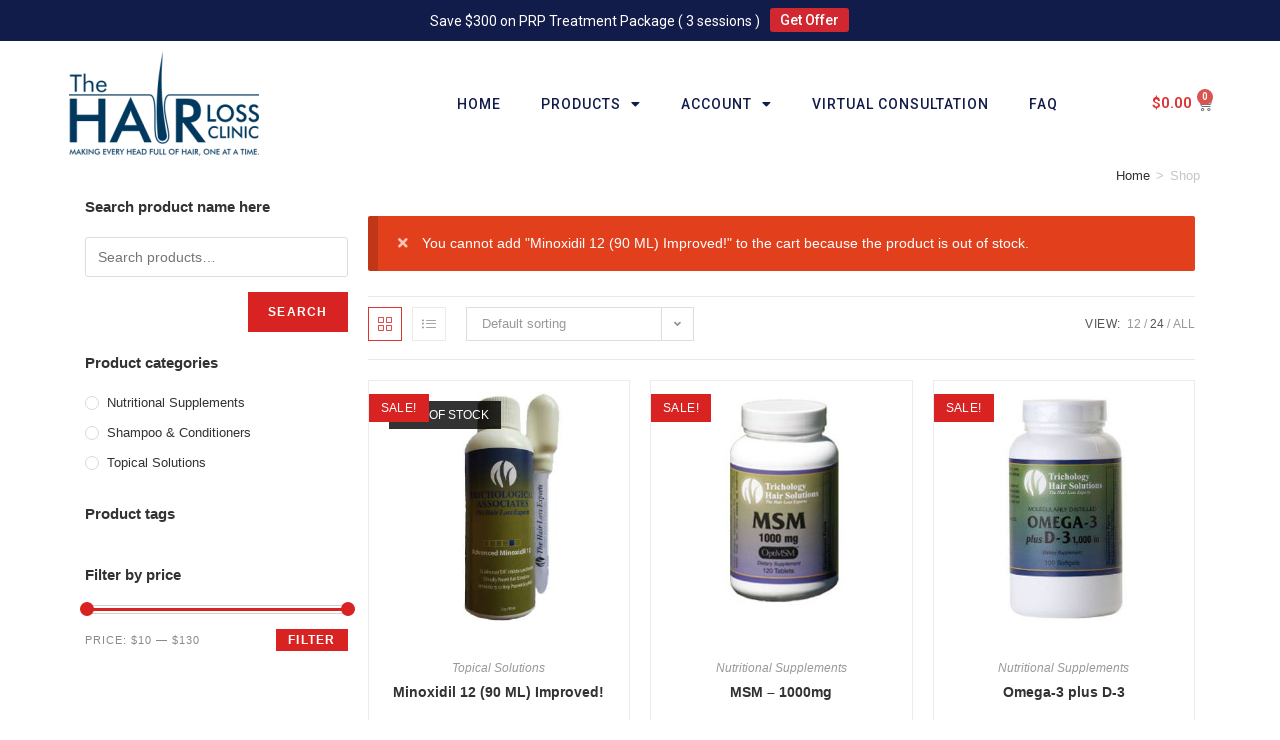

--- FILE ---
content_type: text/html; charset=UTF-8
request_url: https://www.thehairlossclinicstore.com/shop/?add-to-cart=199&products-per-page=24&product-page=2
body_size: 18708
content:
<!DOCTYPE html>
<html lang="en-US">
<head>
	<meta charset="UTF-8">
		<title>Shop &#8211; Hair Loss Treatment Store</title>
<meta name='robots' content='max-image-preview:large'/>
<meta name="viewport" content="width=device-width, initial-scale=1"><link rel="alternate" type="application/rss+xml" title="Hair Loss Treatment Store &raquo; Feed" href="https://www.thehairlossclinicstore.com/feed/"/>
<link rel="alternate" type="application/rss+xml" title="Hair Loss Treatment Store &raquo; Comments Feed" href="https://www.thehairlossclinicstore.com/comments/feed/"/>
<link rel="alternate" type="application/rss+xml" title="Hair Loss Treatment Store &raquo; Products Feed" href="https://www.thehairlossclinicstore.com/shop/feed/"/>
<script>window._wpemojiSettings={"baseUrl":"https:\/\/s.w.org\/images\/core\/emoji\/14.0.0\/72x72\/","ext":".png","svgUrl":"https:\/\/s.w.org\/images\/core\/emoji\/14.0.0\/svg\/","svgExt":".svg","source":{"concatemoji":"https:\/\/www.thehairlossclinicstore.com\/wp-includes\/js\/wp-emoji-release.min.js?ver=6.2.8"}};!function(e,a,t){var n,r,o,i=a.createElement("canvas"),p=i.getContext&&i.getContext("2d");function s(e,t){p.clearRect(0,0,i.width,i.height),p.fillText(e,0,0);e=i.toDataURL();return p.clearRect(0,0,i.width,i.height),p.fillText(t,0,0),e===i.toDataURL()}function c(e){var t=a.createElement("script");t.src=e,t.defer=t.type="text/javascript",a.getElementsByTagName("head")[0].appendChild(t)}for(o=Array("flag","emoji"),t.supports={everything:!0,everythingExceptFlag:!0},r=0;r<o.length;r++)t.supports[o[r]]=function(e){if(p&&p.fillText)switch(p.textBaseline="top",p.font="600 32px Arial",e){case"flag":return s("\ud83c\udff3\ufe0f\u200d\u26a7\ufe0f","\ud83c\udff3\ufe0f\u200b\u26a7\ufe0f")?!1:!s("\ud83c\uddfa\ud83c\uddf3","\ud83c\uddfa\u200b\ud83c\uddf3")&&!s("\ud83c\udff4\udb40\udc67\udb40\udc62\udb40\udc65\udb40\udc6e\udb40\udc67\udb40\udc7f","\ud83c\udff4\u200b\udb40\udc67\u200b\udb40\udc62\u200b\udb40\udc65\u200b\udb40\udc6e\u200b\udb40\udc67\u200b\udb40\udc7f");case"emoji":return!s("\ud83e\udef1\ud83c\udffb\u200d\ud83e\udef2\ud83c\udfff","\ud83e\udef1\ud83c\udffb\u200b\ud83e\udef2\ud83c\udfff")}return!1}(o[r]),t.supports.everything=t.supports.everything&&t.supports[o[r]],"flag"!==o[r]&&(t.supports.everythingExceptFlag=t.supports.everythingExceptFlag&&t.supports[o[r]]);t.supports.everythingExceptFlag=t.supports.everythingExceptFlag&&!t.supports.flag,t.DOMReady=!1,t.readyCallback=function(){t.DOMReady=!0},t.supports.everything||(n=function(){t.readyCallback()},a.addEventListener?(a.addEventListener("DOMContentLoaded",n,!1),e.addEventListener("load",n,!1)):(e.attachEvent("onload",n),a.attachEvent("onreadystatechange",function(){"complete"===a.readyState&&t.readyCallback()})),(e=t.source||{}).concatemoji?c(e.concatemoji):e.wpemoji&&e.twemoji&&(c(e.twemoji),c(e.wpemoji)))}(window,document,window._wpemojiSettings);</script>
<style>img.wp-smiley,img.emoji{display:inline!important;border:none!important;box-shadow:none!important;height:1em!important;width:1em!important;margin:0 .07em!important;vertical-align:-.1em!important;background:none!important;padding:0!important}</style>
	<link rel='stylesheet' id='wp-block-library-css' href='https://www.thehairlossclinicstore.com/wp-includes/css/dist/block-library/style.min.css?ver=6.2.8' media='all'/>
<style id='wp-block-library-theme-inline-css'>.wp-block-audio figcaption{color:#555;font-size:13px;text-align:center}.is-dark-theme .wp-block-audio figcaption{color:hsla(0,0%,100%,.65)}.wp-block-audio{margin:0 0 1em}.wp-block-code{border:1px solid #ccc;border-radius:4px;font-family:Menlo,Consolas,monaco,monospace;padding:.8em 1em}.wp-block-embed figcaption{color:#555;font-size:13px;text-align:center}.is-dark-theme .wp-block-embed figcaption{color:hsla(0,0%,100%,.65)}.wp-block-embed{margin:0 0 1em}.blocks-gallery-caption{color:#555;font-size:13px;text-align:center}.is-dark-theme .blocks-gallery-caption{color:hsla(0,0%,100%,.65)}.wp-block-image figcaption{color:#555;font-size:13px;text-align:center}.is-dark-theme .wp-block-image figcaption{color:hsla(0,0%,100%,.65)}.wp-block-image{margin:0 0 1em}.wp-block-pullquote{border-bottom:4px solid;border-top:4px solid;color:currentColor;margin-bottom:1.75em}.wp-block-pullquote cite,.wp-block-pullquote footer,.wp-block-pullquote__citation{color:currentColor;font-size:.8125em;font-style:normal;text-transform:uppercase}.wp-block-quote{border-left:.25em solid;margin:0 0 1.75em;padding-left:1em}.wp-block-quote cite,.wp-block-quote footer{color:currentColor;font-size:.8125em;font-style:normal;position:relative}.wp-block-quote.has-text-align-right{border-left:none;border-right:.25em solid;padding-left:0;padding-right:1em}.wp-block-quote.has-text-align-center{border:none;padding-left:0}.wp-block-quote.is-large,.wp-block-quote.is-style-large,.wp-block-quote.is-style-plain{border:none}.wp-block-search .wp-block-search__label{font-weight:700}.wp-block-search__button{border:1px solid #ccc;padding:.375em .625em}:where(.wp-block-group.has-background){padding:1.25em 2.375em}.wp-block-separator.has-css-opacity{opacity:.4}.wp-block-separator{border:none;border-bottom:2px solid;margin-left:auto;margin-right:auto}.wp-block-separator.has-alpha-channel-opacity{opacity:1}.wp-block-separator:not(.is-style-wide):not(.is-style-dots){width:100px}.wp-block-separator.has-background:not(.is-style-dots){border-bottom:none;height:1px}.wp-block-separator.has-background:not(.is-style-wide):not(.is-style-dots){height:2px}.wp-block-table{margin:0 0 1em}.wp-block-table td,.wp-block-table th{word-break:normal}.wp-block-table figcaption{color:#555;font-size:13px;text-align:center}.is-dark-theme .wp-block-table figcaption{color:hsla(0,0%,100%,.65)}.wp-block-video figcaption{color:#555;font-size:13px;text-align:center}.is-dark-theme .wp-block-video figcaption{color:hsla(0,0%,100%,.65)}.wp-block-video{margin:0 0 1em}.wp-block-template-part.has-background{margin-bottom:0;margin-top:0;padding:1.25em 2.375em}</style>
<link rel='stylesheet' id='wc-blocks-vendors-style-css' href='https://www.thehairlossclinicstore.com/wp-content/plugins/woocommerce/packages/woocommerce-blocks/build/wc-blocks-vendors-style.css?ver=10.4.6' media='all'/>
<link rel='stylesheet' id='wc-blocks-style-css' href='https://www.thehairlossclinicstore.com/wp-content/plugins/woocommerce/packages/woocommerce-blocks/build/wc-blocks-style.css?ver=10.4.6' media='all'/>
<link rel='stylesheet' id='classic-theme-styles-css' href='https://www.thehairlossclinicstore.com/wp-includes/css/classic-themes.min.css?ver=6.2.8' media='all'/>
<style id='global-styles-inline-css'>body{--wp--preset--color--black:#000;--wp--preset--color--cyan-bluish-gray:#abb8c3;--wp--preset--color--white:#fff;--wp--preset--color--pale-pink:#f78da7;--wp--preset--color--vivid-red:#cf2e2e;--wp--preset--color--luminous-vivid-orange:#ff6900;--wp--preset--color--luminous-vivid-amber:#fcb900;--wp--preset--color--light-green-cyan:#7bdcb5;--wp--preset--color--vivid-green-cyan:#00d084;--wp--preset--color--pale-cyan-blue:#8ed1fc;--wp--preset--color--vivid-cyan-blue:#0693e3;--wp--preset--color--vivid-purple:#9b51e0;--wp--preset--gradient--vivid-cyan-blue-to-vivid-purple:linear-gradient(135deg,rgba(6,147,227,1) 0%,#9b51e0 100%);--wp--preset--gradient--light-green-cyan-to-vivid-green-cyan:linear-gradient(135deg,#7adcb4 0%,#00d082 100%);--wp--preset--gradient--luminous-vivid-amber-to-luminous-vivid-orange:linear-gradient(135deg,rgba(252,185,0,1) 0%,rgba(255,105,0,1) 100%);--wp--preset--gradient--luminous-vivid-orange-to-vivid-red:linear-gradient(135deg,rgba(255,105,0,1) 0%,#cf2e2e 100%);--wp--preset--gradient--very-light-gray-to-cyan-bluish-gray:linear-gradient(135deg,#eee 0%,#a9b8c3 100%);--wp--preset--gradient--cool-to-warm-spectrum:linear-gradient(135deg,#4aeadc 0%,#9778d1 20%,#cf2aba 40%,#ee2c82 60%,#fb6962 80%,#fef84c 100%);--wp--preset--gradient--blush-light-purple:linear-gradient(135deg,#ffceec 0%,#9896f0 100%);--wp--preset--gradient--blush-bordeaux:linear-gradient(135deg,#fecda5 0%,#fe2d2d 50%,#6b003e 100%);--wp--preset--gradient--luminous-dusk:linear-gradient(135deg,#ffcb70 0%,#c751c0 50%,#4158d0 100%);--wp--preset--gradient--pale-ocean:linear-gradient(135deg,#fff5cb 0%,#b6e3d4 50%,#33a7b5 100%);--wp--preset--gradient--electric-grass:linear-gradient(135deg,#caf880 0%,#71ce7e 100%);--wp--preset--gradient--midnight:linear-gradient(135deg,#020381 0%,#2874fc 100%);--wp--preset--duotone--dark-grayscale:url(#wp-duotone-dark-grayscale);--wp--preset--duotone--grayscale:url(#wp-duotone-grayscale);--wp--preset--duotone--purple-yellow:url(#wp-duotone-purple-yellow);--wp--preset--duotone--blue-red:url(#wp-duotone-blue-red);--wp--preset--duotone--midnight:url(#wp-duotone-midnight);--wp--preset--duotone--magenta-yellow:url(#wp-duotone-magenta-yellow);--wp--preset--duotone--purple-green:url(#wp-duotone-purple-green);--wp--preset--duotone--blue-orange:url(#wp-duotone-blue-orange);--wp--preset--font-size--small:13px;--wp--preset--font-size--medium:20px;--wp--preset--font-size--large:36px;--wp--preset--font-size--x-large:42px;--wp--preset--spacing--20:.44rem;--wp--preset--spacing--30:.67rem;--wp--preset--spacing--40:1rem;--wp--preset--spacing--50:1.5rem;--wp--preset--spacing--60:2.25rem;--wp--preset--spacing--70:3.38rem;--wp--preset--spacing--80:5.06rem;--wp--preset--shadow--natural:6px 6px 9px rgba(0,0,0,.2);--wp--preset--shadow--deep:12px 12px 50px rgba(0,0,0,.4);--wp--preset--shadow--sharp:6px 6px 0 rgba(0,0,0,.2);--wp--preset--shadow--outlined:6px 6px 0 -3px rgba(255,255,255,1) , 6px 6px rgba(0,0,0,1);--wp--preset--shadow--crisp:6px 6px 0 rgba(0,0,0,1)}:where(.is-layout-flex){gap:.5em}body .is-layout-flow>.alignleft{float:left;margin-inline-start:0;margin-inline-end:2em}body .is-layout-flow>.alignright{float:right;margin-inline-start:2em;margin-inline-end:0}body .is-layout-flow>.aligncenter{margin-left:auto!important;margin-right:auto!important}body .is-layout-constrained>.alignleft{float:left;margin-inline-start:0;margin-inline-end:2em}body .is-layout-constrained>.alignright{float:right;margin-inline-start:2em;margin-inline-end:0}body .is-layout-constrained>.aligncenter{margin-left:auto!important;margin-right:auto!important}body .is-layout-constrained > :where(:not(.alignleft):not(.alignright):not(.alignfull)){max-width:var(--wp--style--global--content-size);margin-left:auto!important;margin-right:auto!important}body .is-layout-constrained>.alignwide{max-width:var(--wp--style--global--wide-size)}body .is-layout-flex{display:flex}body .is-layout-flex{flex-wrap:wrap;align-items:center}body .is-layout-flex>*{margin:0}:where(.wp-block-columns.is-layout-flex){gap:2em}.has-black-color{color:var(--wp--preset--color--black)!important}.has-cyan-bluish-gray-color{color:var(--wp--preset--color--cyan-bluish-gray)!important}.has-white-color{color:var(--wp--preset--color--white)!important}.has-pale-pink-color{color:var(--wp--preset--color--pale-pink)!important}.has-vivid-red-color{color:var(--wp--preset--color--vivid-red)!important}.has-luminous-vivid-orange-color{color:var(--wp--preset--color--luminous-vivid-orange)!important}.has-luminous-vivid-amber-color{color:var(--wp--preset--color--luminous-vivid-amber)!important}.has-light-green-cyan-color{color:var(--wp--preset--color--light-green-cyan)!important}.has-vivid-green-cyan-color{color:var(--wp--preset--color--vivid-green-cyan)!important}.has-pale-cyan-blue-color{color:var(--wp--preset--color--pale-cyan-blue)!important}.has-vivid-cyan-blue-color{color:var(--wp--preset--color--vivid-cyan-blue)!important}.has-vivid-purple-color{color:var(--wp--preset--color--vivid-purple)!important}.has-black-background-color{background-color:var(--wp--preset--color--black)!important}.has-cyan-bluish-gray-background-color{background-color:var(--wp--preset--color--cyan-bluish-gray)!important}.has-white-background-color{background-color:var(--wp--preset--color--white)!important}.has-pale-pink-background-color{background-color:var(--wp--preset--color--pale-pink)!important}.has-vivid-red-background-color{background-color:var(--wp--preset--color--vivid-red)!important}.has-luminous-vivid-orange-background-color{background-color:var(--wp--preset--color--luminous-vivid-orange)!important}.has-luminous-vivid-amber-background-color{background-color:var(--wp--preset--color--luminous-vivid-amber)!important}.has-light-green-cyan-background-color{background-color:var(--wp--preset--color--light-green-cyan)!important}.has-vivid-green-cyan-background-color{background-color:var(--wp--preset--color--vivid-green-cyan)!important}.has-pale-cyan-blue-background-color{background-color:var(--wp--preset--color--pale-cyan-blue)!important}.has-vivid-cyan-blue-background-color{background-color:var(--wp--preset--color--vivid-cyan-blue)!important}.has-vivid-purple-background-color{background-color:var(--wp--preset--color--vivid-purple)!important}.has-black-border-color{border-color:var(--wp--preset--color--black)!important}.has-cyan-bluish-gray-border-color{border-color:var(--wp--preset--color--cyan-bluish-gray)!important}.has-white-border-color{border-color:var(--wp--preset--color--white)!important}.has-pale-pink-border-color{border-color:var(--wp--preset--color--pale-pink)!important}.has-vivid-red-border-color{border-color:var(--wp--preset--color--vivid-red)!important}.has-luminous-vivid-orange-border-color{border-color:var(--wp--preset--color--luminous-vivid-orange)!important}.has-luminous-vivid-amber-border-color{border-color:var(--wp--preset--color--luminous-vivid-amber)!important}.has-light-green-cyan-border-color{border-color:var(--wp--preset--color--light-green-cyan)!important}.has-vivid-green-cyan-border-color{border-color:var(--wp--preset--color--vivid-green-cyan)!important}.has-pale-cyan-blue-border-color{border-color:var(--wp--preset--color--pale-cyan-blue)!important}.has-vivid-cyan-blue-border-color{border-color:var(--wp--preset--color--vivid-cyan-blue)!important}.has-vivid-purple-border-color{border-color:var(--wp--preset--color--vivid-purple)!important}.has-vivid-cyan-blue-to-vivid-purple-gradient-background{background:var(--wp--preset--gradient--vivid-cyan-blue-to-vivid-purple)!important}.has-light-green-cyan-to-vivid-green-cyan-gradient-background{background:var(--wp--preset--gradient--light-green-cyan-to-vivid-green-cyan)!important}.has-luminous-vivid-amber-to-luminous-vivid-orange-gradient-background{background:var(--wp--preset--gradient--luminous-vivid-amber-to-luminous-vivid-orange)!important}.has-luminous-vivid-orange-to-vivid-red-gradient-background{background:var(--wp--preset--gradient--luminous-vivid-orange-to-vivid-red)!important}.has-very-light-gray-to-cyan-bluish-gray-gradient-background{background:var(--wp--preset--gradient--very-light-gray-to-cyan-bluish-gray)!important}.has-cool-to-warm-spectrum-gradient-background{background:var(--wp--preset--gradient--cool-to-warm-spectrum)!important}.has-blush-light-purple-gradient-background{background:var(--wp--preset--gradient--blush-light-purple)!important}.has-blush-bordeaux-gradient-background{background:var(--wp--preset--gradient--blush-bordeaux)!important}.has-luminous-dusk-gradient-background{background:var(--wp--preset--gradient--luminous-dusk)!important}.has-pale-ocean-gradient-background{background:var(--wp--preset--gradient--pale-ocean)!important}.has-electric-grass-gradient-background{background:var(--wp--preset--gradient--electric-grass)!important}.has-midnight-gradient-background{background:var(--wp--preset--gradient--midnight)!important}.has-small-font-size{font-size:var(--wp--preset--font-size--small)!important}.has-medium-font-size{font-size:var(--wp--preset--font-size--medium)!important}.has-large-font-size{font-size:var(--wp--preset--font-size--large)!important}.has-x-large-font-size{font-size:var(--wp--preset--font-size--x-large)!important}.wp-block-navigation a:where(:not(.wp-element-button)){color:inherit}:where(.wp-block-columns.is-layout-flex){gap:2em}.wp-block-pullquote{font-size:1.5em;line-height:1.6}</style>
<link rel='stylesheet' id='contact-form-7-css' href='https://www.thehairlossclinicstore.com/wp-content/plugins/contact-form-7/includes/css/styles.css?ver=5.7.7' media='all'/>
<style id='woocommerce-inline-inline-css'>.woocommerce form .form-row .required{visibility:visible}</style>
<link rel='stylesheet' id='htbbootstrap-css' href='https://www.thehairlossclinicstore.com/wp-content/plugins/ht-mega-for-elementor/assets/css/htbbootstrap.css?ver=2.2.2' media='all'/>
<link rel='stylesheet' id='font-awesome-css' href='https://www.thehairlossclinicstore.com/wp-content/themes/oceanwp/assets/fonts/fontawesome/css/all.min.css?ver=5.15.1' media='all'/>
<link rel='stylesheet' id='htmega-animation-css' href='https://www.thehairlossclinicstore.com/wp-content/plugins/ht-mega-for-elementor/assets/css/animation.css?ver=2.2.2' media='all'/>
<link rel='stylesheet' id='htmega-keyframes-css' href='https://www.thehairlossclinicstore.com/wp-content/plugins/ht-mega-for-elementor/assets/css/htmega-keyframes.css?ver=2.2.2' media='all'/>
<link rel='stylesheet' id='oceanwp-woo-mini-cart-css' href='https://www.thehairlossclinicstore.com/wp-content/themes/oceanwp/assets/css/woo/woo-mini-cart.min.css?ver=6.2.8' media='all'/>
<link rel='stylesheet' id='simple-line-icons-css' href='https://www.thehairlossclinicstore.com/wp-content/themes/oceanwp/assets/css/third/simple-line-icons.min.css?ver=2.4.0' media='all'/>
<link rel='stylesheet' id='oceanwp-style-css' href='https://www.thehairlossclinicstore.com/wp-content/themes/oceanwp/assets/css/style.min.css?ver=3.4.7' media='all'/>
<link rel='stylesheet' id='elementor-icons-css' href='https://www.thehairlossclinicstore.com/wp-content/plugins/elementor/assets/lib/eicons/css/elementor-icons.min.css?ver=5.20.0' media='all'/>
<link rel='stylesheet' id='elementor-frontend-legacy-css' href='https://www.thehairlossclinicstore.com/wp-content/plugins/elementor/assets/css/frontend-legacy.min.css?ver=3.14.1' media='all'/>
<link rel='stylesheet' id='elementor-frontend-css' href='https://www.thehairlossclinicstore.com/wp-content/plugins/elementor/assets/css/frontend.min.css?ver=3.14.1' media='all'/>
<link rel='stylesheet' id='swiper-css' href='https://www.thehairlossclinicstore.com/wp-content/plugins/elementor/assets/lib/swiper/css/swiper.min.css?ver=5.3.6' media='all'/>
<link rel='stylesheet' id='elementor-post-1085-css' href='https://www.thehairlossclinicstore.com/wp-content/uploads/elementor/css/post-1085.css?ver=1689980304' media='all'/>
<link rel='stylesheet' id='elementor-pro-css' href='https://www.thehairlossclinicstore.com/wp-content/plugins/elementor-pro/assets/css/frontend.min.css?ver=3.14.1' media='all'/>
<link rel='stylesheet' id='font-awesome-5-all-css' href='https://www.thehairlossclinicstore.com/wp-content/plugins/elementor/assets/lib/font-awesome/css/all.min.css?ver=3.14.1' media='all'/>
<link rel='stylesheet' id='font-awesome-4-shim-css' href='https://www.thehairlossclinicstore.com/wp-content/plugins/elementor/assets/lib/font-awesome/css/v4-shims.min.css?ver=3.14.1' media='all'/>
<link rel='stylesheet' id='elementor-global-css' href='https://www.thehairlossclinicstore.com/wp-content/uploads/elementor/css/global.css?ver=1689980306' media='all'/>
<link rel='stylesheet' id='elementor-post-1084-css' href='https://www.thehairlossclinicstore.com/wp-content/uploads/elementor/css/post-1084.css?ver=1689984433' media='all'/>
<link rel='stylesheet' id='oceanwp-woocommerce-css' href='https://www.thehairlossclinicstore.com/wp-content/themes/oceanwp/assets/css/woo/woocommerce.min.css?ver=6.2.8' media='all'/>
<link rel='stylesheet' id='oceanwp-woo-star-font-css' href='https://www.thehairlossclinicstore.com/wp-content/themes/oceanwp/assets/css/woo/woo-star-font.min.css?ver=6.2.8' media='all'/>
<link rel='stylesheet' id='oceanwp-woo-quick-view-css' href='https://www.thehairlossclinicstore.com/wp-content/themes/oceanwp/assets/css/woo/woo-quick-view.min.css?ver=6.2.8' media='all'/>
<link rel='stylesheet' id='cwginstock_frontend_css-css' href='https://www.thehairlossclinicstore.com/wp-content/plugins/back-in-stock-notifier-for-woocommerce/assets/css/frontend.min.css?ver=5.5.3' media=''/>
<link rel='stylesheet' id='cwginstock_bootstrap-css' href='https://www.thehairlossclinicstore.com/wp-content/plugins/back-in-stock-notifier-for-woocommerce/assets/css/bootstrap.min.css?ver=5.5.3' media=''/>
<link rel='stylesheet' id='google-fonts-1-css' href='https://fonts.googleapis.com/css?family=Roboto%3A100%2C100italic%2C200%2C200italic%2C300%2C300italic%2C400%2C400italic%2C500%2C500italic%2C600%2C600italic%2C700%2C700italic%2C800%2C800italic%2C900%2C900italic%7CRoboto+Slab%3A100%2C100italic%2C200%2C200italic%2C300%2C300italic%2C400%2C400italic%2C500%2C500italic%2C600%2C600italic%2C700%2C700italic%2C800%2C800italic%2C900%2C900italic&#038;display=auto&#038;ver=6.2.8' media='all'/>
<link rel="preconnect" href="https://fonts.gstatic.com/" crossorigin><script type="text/template" id="tmpl-variation-template">
	<div class="woocommerce-variation-description">{{{ data.variation.variation_description }}}</div>
	<div class="woocommerce-variation-price">{{{ data.variation.price_html }}}</div>
	<div class="woocommerce-variation-availability">{{{ data.variation.availability_html }}}</div>
</script>
<script type="text/template" id="tmpl-unavailable-variation-template">
	<p>Sorry, this product is unavailable. Please choose a different combination.</p>
</script>
<script src='https://www.thehairlossclinicstore.com/wp-includes/js/jquery/jquery.min.js?ver=3.6.4' id='jquery-core-js'></script>
<script src='https://www.thehairlossclinicstore.com/wp-includes/js/jquery/jquery-migrate.min.js?ver=3.4.0' id='jquery-migrate-js'></script>
<script src='https://www.thehairlossclinicstore.com/wp-content/plugins/elementor/assets/lib/font-awesome/js/v4-shims.min.js?ver=3.14.1' id='font-awesome-4-shim-js'></script>
<link rel="https://api.w.org/" href="https://www.thehairlossclinicstore.com/wp-json/"/><link rel="EditURI" type="application/rsd+xml" title="RSD" href="https://www.thehairlossclinicstore.com/xmlrpc.php?rsd"/>
<link rel="wlwmanifest" type="application/wlwmanifest+xml" href="https://www.thehairlossclinicstore.com/wp-includes/wlwmanifest.xml"/>
<meta name="generator" content="WordPress 6.2.8"/>
<meta name="generator" content="WooCommerce 7.9.0"/>
	<noscript><style>.woocommerce-product-gallery{opacity:1!important}</style></noscript>
	<meta name="generator" content="Elementor 3.14.1; features: a11y_improvements, additional_custom_breakpoints; settings: css_print_method-external, google_font-enabled, font_display-auto">

<!-- Meta Pixel Code -->
<script type='text/javascript'>!function(f,b,e,v,n,t,s){if(f.fbq)return;n=f.fbq=function(){n.callMethod?n.callMethod.apply(n,arguments):n.queue.push(arguments)};if(!f._fbq)f._fbq=n;n.push=n;n.loaded=!0;n.version='2.0';n.queue=[];t=b.createElement(e);t.async=!0;t.src=v;s=b.getElementsByTagName(e)[0];s.parentNode.insertBefore(t,s)}(window,document,'script','https://connect.facebook.net/en_US/fbevents.js?v=next');</script>
<!-- End Meta Pixel Code -->

      <script type='text/javascript'>var url=window.location.origin+'?ob=open-bridge';fbq('set','openbridge','336534574029832',url);</script>
    <script type='text/javascript'>fbq('init','336534574029832',{},{"agent":"wordpress-6.2.8-3.0.13"})</script><script type='text/javascript'>fbq('track','PageView',[]);</script>
<!-- Meta Pixel Code -->
<noscript>
<img height="1" width="1" style="display:none" alt="fbpx" src="https://www.facebook.com/tr?id=336534574029832&ev=PageView&noscript=1"/>
</noscript>
<!-- End Meta Pixel Code -->
<link rel="icon" href="https://www.thehairlossclinicstore.com/wp-content/uploads/2020/04/logo-100x100.png" sizes="32x32"/>
<link rel="icon" href="https://www.thehairlossclinicstore.com/wp-content/uploads/2020/04/logo.png" sizes="192x192"/>
<link rel="apple-touch-icon" href="https://www.thehairlossclinicstore.com/wp-content/uploads/2020/04/logo.png"/>
<meta name="msapplication-TileImage" content="https://www.thehairlossclinicstore.com/wp-content/uploads/2020/04/logo.png"/>
		<style id="wp-custom-css">.woocommerce-product-search button[type="submit"]{background-color:#d92222}.widget_product_categories li a:hover{color:#d92222}.woocommerce .widget_price_filter .ui-slider .ui-slider-handle{background-color:#d92222}.woocommerce .widget_price_filter .ui-slider .ui-slider-range{background-color:#d92222}.woocommerce .widget_price_filter .price_slider_amount .button{background-color:#d92222}button[type="submit"],.button{background-color:#d92222;color:#fff}button[type="submit"]:hover,.button:hover{background-color:#d92222;color:#fff!important}.woocommerce-message a,.woocommerce-message a:hover{background-color:#d92222}.woocommerce-checkout .woocommerce-info{background-color:#d92222;color:#f9f9f9}.woocommerce-checkout .woocommerce-info a{color:#f7f7f7}.input-text{background-color:#fff!important}.woocommerce .woocommerce-checkout #customer_details p.form-row label{color:#000}.woocommerce .woocommerce-checkout #customer_details h3{border-color:#afafaf}.woocommerce table.shop_table{background:#fff}.woocommerce-checkout-review-order-table tfoot th{background:#fff}.woocommerce .woocommerce-checkout h3#order_review_heading{border-color:#afafaf}.cat-item-42{display:none}.cwginstock-subscribe-form .panel-primary>.panel-heading{background-color:#0f5280;border-color:#0d6098;padding:20px}.cwginstock-subscribe-form .panel-primary{border-color:#0d6098}.cwgstock_button{background-color:#2e9a9c!important}.cwgstock_name,.cwgstock_email{padding:10px;margin:10px;border:5px}</style>
		<!-- OceanWP CSS -->
<style type="text/css">#site-header.has-header-media .overlay-header-media{background-color:rgba(0,0,0,.5)}#owp-checkout-timeline .timeline-step{color:#ccc}#owp-checkout-timeline .timeline-step{border-color:#ccc}.woocommerce span.onsale{background-color:#81d742}.woocommerce .oceanwp-off-canvas-filter:hover{color:#d33}.woocommerce .oceanwp-off-canvas-filter:hover{border-color:#d33}.woocommerce .oceanwp-grid-list a:hover{color:#d33;border-color:#d33}.woocommerce .oceanwp-grid-list a:hover .owp-icon use{stroke:#d33}.woocommerce .oceanwp-grid-list a.active{color:#d33;border-color:#d33}.woocommerce .oceanwp-grid-list a.active .owp-icon use{stroke:#d33}.woocommerce ul.products li.product li.category a:hover{color:#d33}.woocommerce ul.products li.product li.title a:hover{color:#d33}.woocommerce ul.products li.product .price,.woocommerce ul.products li.product .price .amount{color:#d33}.woocommerce ul.products li.product .button:hover,.woocommerce ul.products li.product .product-inner .added_to_cart:hover{color:#d33}.woocommerce ul.products li.product .button:hover,.woocommerce ul.products li.product .product-inner .added_to_cart:hover{border-color:#d33}.price,.amount{color:#d33}.product_meta .posted_in a:hover,.product_meta .tagged_as a:hover{color:#d33}.owp-product-nav li a.owp-nav-link:hover{background-color:#d33}.owp-product-nav li a.owp-nav-link:hover{border-color:#d33}.woocommerce div.product .woocommerce-tabs ul.tabs li a:hover{color:#d33}.woocommerce div.product .woocommerce-tabs ul.tabs li.active a{color:#d33}.woocommerce div.product .woocommerce-tabs ul.tabs li.active a{border-color:#d33}</style>	<meta name="viewport" content="width=device-width, initial-scale=1.0, viewport-fit=cover"/></head>
<body data-rsssl=1 class="archive post-type-archive post-type-archive-product wp-embed-responsive theme-oceanwp woocommerce-shop woocommerce woocommerce-page woocommerce-no-js oceanwp-theme dropdown-mobile default-breakpoint has-sidebar content-left-sidebar has-topbar has-breadcrumbs has-grid-list account-original-style elementor-default elementor-template-canvas elementor-kit-1085 elementor-page-1084">
	<svg xmlns="http://www.w3.org/2000/svg" viewBox="0 0 0 0" width="0" height="0" focusable="false" role="none" style="visibility: hidden; position: absolute; left: -9999px; overflow: hidden;"><defs><filter id="wp-duotone-dark-grayscale"><feColorMatrix color-interpolation-filters="sRGB" type="matrix" values=" .299 .587 .114 0 0 .299 .587 .114 0 0 .299 .587 .114 0 0 .299 .587 .114 0 0 "/><feComponentTransfer color-interpolation-filters="sRGB"><feFuncR type="table" tableValues="0 0.49803921568627"/><feFuncG type="table" tableValues="0 0.49803921568627"/><feFuncB type="table" tableValues="0 0.49803921568627"/><feFuncA type="table" tableValues="1 1"/></feComponentTransfer><feComposite in2="SourceGraphic" operator="in"/></filter></defs></svg><svg xmlns="http://www.w3.org/2000/svg" viewBox="0 0 0 0" width="0" height="0" focusable="false" role="none" style="visibility: hidden; position: absolute; left: -9999px; overflow: hidden;"><defs><filter id="wp-duotone-grayscale"><feColorMatrix color-interpolation-filters="sRGB" type="matrix" values=" .299 .587 .114 0 0 .299 .587 .114 0 0 .299 .587 .114 0 0 .299 .587 .114 0 0 "/><feComponentTransfer color-interpolation-filters="sRGB"><feFuncR type="table" tableValues="0 1"/><feFuncG type="table" tableValues="0 1"/><feFuncB type="table" tableValues="0 1"/><feFuncA type="table" tableValues="1 1"/></feComponentTransfer><feComposite in2="SourceGraphic" operator="in"/></filter></defs></svg><svg xmlns="http://www.w3.org/2000/svg" viewBox="0 0 0 0" width="0" height="0" focusable="false" role="none" style="visibility: hidden; position: absolute; left: -9999px; overflow: hidden;"><defs><filter id="wp-duotone-purple-yellow"><feColorMatrix color-interpolation-filters="sRGB" type="matrix" values=" .299 .587 .114 0 0 .299 .587 .114 0 0 .299 .587 .114 0 0 .299 .587 .114 0 0 "/><feComponentTransfer color-interpolation-filters="sRGB"><feFuncR type="table" tableValues="0.54901960784314 0.98823529411765"/><feFuncG type="table" tableValues="0 1"/><feFuncB type="table" tableValues="0.71764705882353 0.25490196078431"/><feFuncA type="table" tableValues="1 1"/></feComponentTransfer><feComposite in2="SourceGraphic" operator="in"/></filter></defs></svg><svg xmlns="http://www.w3.org/2000/svg" viewBox="0 0 0 0" width="0" height="0" focusable="false" role="none" style="visibility: hidden; position: absolute; left: -9999px; overflow: hidden;"><defs><filter id="wp-duotone-blue-red"><feColorMatrix color-interpolation-filters="sRGB" type="matrix" values=" .299 .587 .114 0 0 .299 .587 .114 0 0 .299 .587 .114 0 0 .299 .587 .114 0 0 "/><feComponentTransfer color-interpolation-filters="sRGB"><feFuncR type="table" tableValues="0 1"/><feFuncG type="table" tableValues="0 0.27843137254902"/><feFuncB type="table" tableValues="0.5921568627451 0.27843137254902"/><feFuncA type="table" tableValues="1 1"/></feComponentTransfer><feComposite in2="SourceGraphic" operator="in"/></filter></defs></svg><svg xmlns="http://www.w3.org/2000/svg" viewBox="0 0 0 0" width="0" height="0" focusable="false" role="none" style="visibility: hidden; position: absolute; left: -9999px; overflow: hidden;"><defs><filter id="wp-duotone-midnight"><feColorMatrix color-interpolation-filters="sRGB" type="matrix" values=" .299 .587 .114 0 0 .299 .587 .114 0 0 .299 .587 .114 0 0 .299 .587 .114 0 0 "/><feComponentTransfer color-interpolation-filters="sRGB"><feFuncR type="table" tableValues="0 0"/><feFuncG type="table" tableValues="0 0.64705882352941"/><feFuncB type="table" tableValues="0 1"/><feFuncA type="table" tableValues="1 1"/></feComponentTransfer><feComposite in2="SourceGraphic" operator="in"/></filter></defs></svg><svg xmlns="http://www.w3.org/2000/svg" viewBox="0 0 0 0" width="0" height="0" focusable="false" role="none" style="visibility: hidden; position: absolute; left: -9999px; overflow: hidden;"><defs><filter id="wp-duotone-magenta-yellow"><feColorMatrix color-interpolation-filters="sRGB" type="matrix" values=" .299 .587 .114 0 0 .299 .587 .114 0 0 .299 .587 .114 0 0 .299 .587 .114 0 0 "/><feComponentTransfer color-interpolation-filters="sRGB"><feFuncR type="table" tableValues="0.78039215686275 1"/><feFuncG type="table" tableValues="0 0.94901960784314"/><feFuncB type="table" tableValues="0.35294117647059 0.47058823529412"/><feFuncA type="table" tableValues="1 1"/></feComponentTransfer><feComposite in2="SourceGraphic" operator="in"/></filter></defs></svg><svg xmlns="http://www.w3.org/2000/svg" viewBox="0 0 0 0" width="0" height="0" focusable="false" role="none" style="visibility: hidden; position: absolute; left: -9999px; overflow: hidden;"><defs><filter id="wp-duotone-purple-green"><feColorMatrix color-interpolation-filters="sRGB" type="matrix" values=" .299 .587 .114 0 0 .299 .587 .114 0 0 .299 .587 .114 0 0 .299 .587 .114 0 0 "/><feComponentTransfer color-interpolation-filters="sRGB"><feFuncR type="table" tableValues="0.65098039215686 0.40392156862745"/><feFuncG type="table" tableValues="0 1"/><feFuncB type="table" tableValues="0.44705882352941 0.4"/><feFuncA type="table" tableValues="1 1"/></feComponentTransfer><feComposite in2="SourceGraphic" operator="in"/></filter></defs></svg><svg xmlns="http://www.w3.org/2000/svg" viewBox="0 0 0 0" width="0" height="0" focusable="false" role="none" style="visibility: hidden; position: absolute; left: -9999px; overflow: hidden;"><defs><filter id="wp-duotone-blue-orange"><feColorMatrix color-interpolation-filters="sRGB" type="matrix" values=" .299 .587 .114 0 0 .299 .587 .114 0 0 .299 .587 .114 0 0 .299 .587 .114 0 0 "/><feComponentTransfer color-interpolation-filters="sRGB"><feFuncR type="table" tableValues="0.098039215686275 1"/><feFuncG type="table" tableValues="0 0.66274509803922"/><feFuncB type="table" tableValues="0.84705882352941 0.41960784313725"/><feFuncA type="table" tableValues="1 1"/></feComponentTransfer><feComposite in2="SourceGraphic" operator="in"/></filter></defs></svg>		<div data-elementor-type="product-archive" data-elementor-id="1084" class="elementor elementor-1084 elementor-location-archive product" data-elementor-post-type="elementor_library">
					<div class="elementor-section-wrap">
								<section class="elementor-section elementor-top-section elementor-element elementor-element-f0ead55 elementor-section-stretched elementor-section-full_width elementor-section-height-default elementor-section-height-default" data-id="f0ead55" data-element_type="section" data-settings="{&quot;stretch_section&quot;:&quot;section-stretched&quot;}">
						<div class="elementor-container elementor-column-gap-no">
							<div class="elementor-row">
					<div class="elementor-column elementor-col-100 elementor-top-column elementor-element elementor-element-412222c" data-id="412222c" data-element_type="column">
			<div class="elementor-column-wrap elementor-element-populated">
							<div class="elementor-widget-wrap">
						<div class="elementor-element elementor-element-a11f426 elementor-widget elementor-widget-template" data-id="a11f426" data-element_type="widget" data-widget_type="template.default">
				<div class="elementor-widget-container">
					<div class="elementor-template">
					<div data-elementor-type="page" data-elementor-id="1294" class="elementor elementor-1294" data-elementor-post-type="elementor_library">
						<div class="elementor-inner">
				<div class="elementor-section-wrap">
									<section class="elementor-section elementor-top-section elementor-element elementor-element-638ded8 elementor-section-stretched elementor-section-full_width elementor-hidden-phone elementor-section-height-default elementor-section-height-default" data-id="638ded8" data-element_type="section" data-settings="{&quot;stretch_section&quot;:&quot;section-stretched&quot;}">
						<div class="elementor-container elementor-column-gap-no">
							<div class="elementor-row">
					<div class="elementor-column elementor-col-100 elementor-top-column elementor-element elementor-element-cfb4038" data-id="cfb4038" data-element_type="column">
			<div class="elementor-column-wrap elementor-element-populated">
							<div class="elementor-widget-wrap">
						<section class="elementor-section elementor-inner-section elementor-element elementor-element-9a04e9d elementor-section-full_width elementor-section-content-middle elementor-section-height-default elementor-section-height-default" data-id="9a04e9d" data-element_type="section" data-settings="{&quot;background_background&quot;:&quot;classic&quot;}">
						<div class="elementor-container elementor-column-gap-no">
							<div class="elementor-row">
					<div class="elementor-column elementor-col-33 elementor-inner-column elementor-element elementor-element-77f5f22" data-id="77f5f22" data-element_type="column">
			<div class="elementor-column-wrap">
							<div class="elementor-widget-wrap">
								</div>
					</div>
		</div>
				<div class="elementor-column elementor-col-33 elementor-inner-column elementor-element elementor-element-8cfedec" data-id="8cfedec" data-element_type="column">
			<div class="elementor-column-wrap elementor-element-populated">
							<div class="elementor-widget-wrap">
						<div class="elementor-element elementor-element-f904d20 elementor-widget__width-auto elementor-widget elementor-widget-heading" data-id="f904d20" data-element_type="widget" data-widget_type="heading.default">
				<div class="elementor-widget-container">
			<h2 class="elementor-heading-title elementor-size-default">Save $300 on PRP Treatment Package ( 3 sessions )</h2>		</div>
				</div>
				<div class="elementor-element elementor-element-b1cedd8 elementor-align-center elementor-widget__width-auto elementor-widget elementor-widget-button" data-id="b1cedd8" data-element_type="widget" data-widget_type="button.default">
				<div class="elementor-widget-container">
					<div class="elementor-button-wrapper">
			<a class="elementor-button elementor-button-link elementor-size-sm" href="https://www.thehairlossclinic.com/prp-free-consult/">
						<span class="elementor-button-content-wrapper">
						<span class="elementor-button-text">Get Offer</span>
		</span>
					</a>
		</div>
				</div>
				</div>
						</div>
					</div>
		</div>
				<div class="elementor-column elementor-col-33 elementor-inner-column elementor-element elementor-element-b2cee9f" data-id="b2cee9f" data-element_type="column">
			<div class="elementor-column-wrap">
							<div class="elementor-widget-wrap">
								</div>
					</div>
		</div>
								</div>
					</div>
		</section>
				<section class="elementor-section elementor-inner-section elementor-element elementor-element-69988f8 elementor-section-full_width elementor-section-height-default elementor-section-height-default" data-id="69988f8" data-element_type="section">
						<div class="elementor-container elementor-column-gap-default">
							<div class="elementor-row">
					<div class="elementor-column elementor-col-33 elementor-inner-column elementor-element elementor-element-04bba0b" data-id="04bba0b" data-element_type="column">
			<div class="elementor-column-wrap elementor-element-populated">
							<div class="elementor-widget-wrap">
						<div class="elementor-element elementor-element-4d3d11d elementor-widget elementor-widget-image" data-id="4d3d11d" data-element_type="widget" data-widget_type="image.default">
				<div class="elementor-widget-container">
								<div class="elementor-image">
													<a href="/">
							<img src="https://www.thehairlossclinicstore.com/wp-content/uploads/elementor/thumbs/The-Hair-Loss-Clinic-2-300x165-1-ouwvn7489pylfwze2b8l5tntcgz0xjl81qz6rqk8t6.png" title="The-Hair-Loss-Clinic-2-300&#215;165" alt="The-Hair-Loss-Clinic-2-300x165" loading="lazy"/>								</a>
														</div>
						</div>
				</div>
						</div>
					</div>
		</div>
				<div class="elementor-column elementor-col-33 elementor-inner-column elementor-element elementor-element-3ad59d9" data-id="3ad59d9" data-element_type="column">
			<div class="elementor-column-wrap elementor-element-populated">
							<div class="elementor-widget-wrap">
						<div class="elementor-element elementor-element-65c33bc elementor-nav-menu__align-right elementor-nav-menu--dropdown-tablet elementor-nav-menu__text-align-aside elementor-nav-menu--toggle elementor-nav-menu--burger elementor-widget elementor-widget-nav-menu" data-id="65c33bc" data-element_type="widget" data-settings="{&quot;layout&quot;:&quot;horizontal&quot;,&quot;submenu_icon&quot;:{&quot;value&quot;:&quot;&lt;i class=\&quot;fas fa-caret-down\&quot;&gt;&lt;\/i&gt;&quot;,&quot;library&quot;:&quot;fa-solid&quot;},&quot;toggle&quot;:&quot;burger&quot;}" data-widget_type="nav-menu.default">
				<div class="elementor-widget-container">
						<nav class="elementor-nav-menu--main elementor-nav-menu__container elementor-nav-menu--layout-horizontal e--pointer-underline e--animation-fade">
				<ul id="menu-1-65c33bc" class="elementor-nav-menu"><li class="menu-item menu-item-type-post_type menu-item-object-page menu-item-home menu-item-1386"><a href="https://www.thehairlossclinicstore.com/" class="elementor-item">Home</a></li>
<li class="menu-item menu-item-type-custom menu-item-object-custom menu-item-has-children menu-item-1142"><a class="elementor-item">Products</a>
<ul class="sub-menu elementor-nav-menu--dropdown">
	<li class="menu-item menu-item-type-custom menu-item-object-custom menu-item-1301"><a href="/product-category/nutritional-supplements/" class="elementor-sub-item">Nutritional Supplements</a></li>
	<li class="menu-item menu-item-type-custom menu-item-object-custom menu-item-1149"><a href="/product-category/topical-solutions/" class="elementor-sub-item">Topical Solutions</a></li>
	<li class="menu-item menu-item-type-custom menu-item-object-custom menu-item-1151"><a href="/product-category/shampoo-conditioners/" class="elementor-sub-item">Shampoo &#038; Conditioners</a></li>
</ul>
</li>
<li class="menu-item menu-item-type-custom menu-item-object-custom menu-item-has-children menu-item-1533"><a class="elementor-item">Account</a>
<ul class="sub-menu elementor-nav-menu--dropdown">
	<li class="menu-item menu-item-type-post_type menu-item-object-page menu-item-1532"><a href="https://www.thehairlossclinicstore.com/account/" class="elementor-sub-item">My Account</a></li>
	<li class="menu-item menu-item-type-post_type menu-item-object-page menu-item-1531"><a href="https://www.thehairlossclinicstore.com/checkout-2/" class="elementor-sub-item">Checkout</a></li>
	<li class="menu-item menu-item-type-post_type menu-item-object-page menu-item-1530"><a href="https://www.thehairlossclinicstore.com/cart-total/" class="elementor-sub-item">Cart</a></li>
</ul>
</li>
<li class="menu-item menu-item-type-custom menu-item-object-custom menu-item-1839"><a href="https://www.thehairlossclinic.com/#virtual-consult" class="elementor-item elementor-item-anchor">Virtual Consultation</a></li>
<li class="menu-item menu-item-type-post_type menu-item-object-page menu-item-1878"><a href="https://www.thehairlossclinicstore.com/faq/" class="elementor-item">FAQ</a></li>
</ul>			</nav>
					<div class="elementor-menu-toggle" role="button" tabindex="0" aria-label="Menu Toggle" aria-expanded="false">
			<i aria-hidden="true" role="presentation" class="elementor-menu-toggle__icon--open eicon-menu-bar"></i><i aria-hidden="true" role="presentation" class="elementor-menu-toggle__icon--close eicon-close"></i>			<span class="elementor-screen-only">Menu</span>
		</div>
					<nav class="elementor-nav-menu--dropdown elementor-nav-menu__container" aria-hidden="true">
				<ul id="menu-2-65c33bc" class="elementor-nav-menu"><li class="menu-item menu-item-type-post_type menu-item-object-page menu-item-home menu-item-1386"><a href="https://www.thehairlossclinicstore.com/" class="elementor-item" tabindex="-1">Home</a></li>
<li class="menu-item menu-item-type-custom menu-item-object-custom menu-item-has-children menu-item-1142"><a class="elementor-item" tabindex="-1">Products</a>
<ul class="sub-menu elementor-nav-menu--dropdown">
	<li class="menu-item menu-item-type-custom menu-item-object-custom menu-item-1301"><a href="/product-category/nutritional-supplements/" class="elementor-sub-item" tabindex="-1">Nutritional Supplements</a></li>
	<li class="menu-item menu-item-type-custom menu-item-object-custom menu-item-1149"><a href="/product-category/topical-solutions/" class="elementor-sub-item" tabindex="-1">Topical Solutions</a></li>
	<li class="menu-item menu-item-type-custom menu-item-object-custom menu-item-1151"><a href="/product-category/shampoo-conditioners/" class="elementor-sub-item" tabindex="-1">Shampoo &#038; Conditioners</a></li>
</ul>
</li>
<li class="menu-item menu-item-type-custom menu-item-object-custom menu-item-has-children menu-item-1533"><a class="elementor-item" tabindex="-1">Account</a>
<ul class="sub-menu elementor-nav-menu--dropdown">
	<li class="menu-item menu-item-type-post_type menu-item-object-page menu-item-1532"><a href="https://www.thehairlossclinicstore.com/account/" class="elementor-sub-item" tabindex="-1">My Account</a></li>
	<li class="menu-item menu-item-type-post_type menu-item-object-page menu-item-1531"><a href="https://www.thehairlossclinicstore.com/checkout-2/" class="elementor-sub-item" tabindex="-1">Checkout</a></li>
	<li class="menu-item menu-item-type-post_type menu-item-object-page menu-item-1530"><a href="https://www.thehairlossclinicstore.com/cart-total/" class="elementor-sub-item" tabindex="-1">Cart</a></li>
</ul>
</li>
<li class="menu-item menu-item-type-custom menu-item-object-custom menu-item-1839"><a href="https://www.thehairlossclinic.com/#virtual-consult" class="elementor-item elementor-item-anchor" tabindex="-1">Virtual Consultation</a></li>
<li class="menu-item menu-item-type-post_type menu-item-object-page menu-item-1878"><a href="https://www.thehairlossclinicstore.com/faq/" class="elementor-item" tabindex="-1">FAQ</a></li>
</ul>			</nav>
				</div>
				</div>
						</div>
					</div>
		</div>
				<div class="elementor-column elementor-col-33 elementor-inner-column elementor-element elementor-element-3b2aaf8" data-id="3b2aaf8" data-element_type="column">
			<div class="elementor-column-wrap elementor-element-populated">
							<div class="elementor-widget-wrap">
						<div class="elementor-element elementor-element-db1c62f toggle-icon--cart-medium elementor-menu-cart--items-indicator-bubble elementor-menu-cart--show-subtotal-yes elementor-menu-cart--cart-type-side-cart elementor-menu-cart--show-remove-button-yes elementor-widget elementor-widget-woocommerce-menu-cart" data-id="db1c62f" data-element_type="widget" data-settings="{&quot;cart_type&quot;:&quot;side-cart&quot;,&quot;open_cart&quot;:&quot;click&quot;,&quot;automatically_open_cart&quot;:&quot;no&quot;}" data-widget_type="woocommerce-menu-cart.default">
				<div class="elementor-widget-container">
					<div class="elementor-menu-cart__wrapper">
							<div class="elementor-menu-cart__toggle_wrapper">
					<div class="elementor-menu-cart__container elementor-lightbox" aria-hidden="true">
						<div class="elementor-menu-cart__main" aria-hidden="true">
									<div class="elementor-menu-cart__close-button">
					</div>
									<div class="widget_shopping_cart_content">
															</div>
						</div>
					</div>
							<div class="elementor-menu-cart__toggle elementor-button-wrapper">
			<a id="elementor-menu-cart__toggle_button" href="#" class="elementor-menu-cart__toggle_button elementor-button elementor-size-sm" aria-expanded="false">
				<span class="elementor-button-text"><span class="woocommerce-Price-amount amount"><bdi><span class="woocommerce-Price-currencySymbol">&#36;</span>0.00</bdi></span></span>
				<span class="elementor-button-icon">
					<span class="elementor-button-icon-qty" data-counter="0">0</span>
					<i class="eicon-cart-medium"></i>					<span class="elementor-screen-only">Cart</span>
				</span>
			</a>
		</div>
						</div>
					</div> <!-- close elementor-menu-cart__wrapper -->
				</div>
				</div>
						</div>
					</div>
		</div>
								</div>
					</div>
		</section>
						</div>
					</div>
		</div>
								</div>
					</div>
		</section>
				<section class="elementor-section elementor-top-section elementor-element elementor-element-78080be elementor-section-stretched elementor-section-full_width elementor-hidden-desktop elementor-hidden-tablet elementor-section-height-default elementor-section-height-default" data-id="78080be" data-element_type="section" data-settings="{&quot;stretch_section&quot;:&quot;section-stretched&quot;,&quot;background_background&quot;:&quot;classic&quot;,&quot;sticky&quot;:&quot;top&quot;,&quot;sticky_on&quot;:[&quot;desktop&quot;,&quot;tablet&quot;,&quot;mobile&quot;],&quot;sticky_offset&quot;:0,&quot;sticky_effects_offset&quot;:0}">
						<div class="elementor-container elementor-column-gap-no">
							<div class="elementor-row">
					<div class="elementor-column elementor-col-100 elementor-top-column elementor-element elementor-element-c67016c" data-id="c67016c" data-element_type="column">
			<div class="elementor-column-wrap elementor-element-populated">
							<div class="elementor-widget-wrap">
						<section class="elementor-section elementor-inner-section elementor-element elementor-element-213f8c2 elementor-section-full_width elementor-section-content-middle elementor-section-height-default elementor-section-height-default" data-id="213f8c2" data-element_type="section" data-settings="{&quot;background_background&quot;:&quot;classic&quot;}">
						<div class="elementor-container elementor-column-gap-no">
							<div class="elementor-row">
					<div class="elementor-column elementor-col-100 elementor-inner-column elementor-element elementor-element-893e8f3" data-id="893e8f3" data-element_type="column">
			<div class="elementor-column-wrap elementor-element-populated">
							<div class="elementor-widget-wrap">
						<div class="elementor-element elementor-element-f16e28b elementor-widget__width-auto elementor-widget elementor-widget-heading" data-id="f16e28b" data-element_type="widget" data-widget_type="heading.default">
				<div class="elementor-widget-container">
			<h2 class="elementor-heading-title elementor-size-default">Save $300 on PRP Treatment Package ( 3 sessions )</h2>		</div>
				</div>
				<div class="elementor-element elementor-element-7c7a480 elementor-align-center elementor-widget__width-auto elementor-widget elementor-widget-button" data-id="7c7a480" data-element_type="widget" data-widget_type="button.default">
				<div class="elementor-widget-container">
					<div class="elementor-button-wrapper">
			<a class="elementor-button elementor-button-link elementor-size-sm" href="https://www.thehairlossclinic.com/prp-free-consult/">
						<span class="elementor-button-content-wrapper">
						<span class="elementor-button-text">Get Offer</span>
		</span>
					</a>
		</div>
				</div>
				</div>
						</div>
					</div>
		</div>
								</div>
					</div>
		</section>
				<section class="elementor-section elementor-inner-section elementor-element elementor-element-4c5e156 elementor-section-full_width elementor-section-height-default elementor-section-height-default" data-id="4c5e156" data-element_type="section">
						<div class="elementor-container elementor-column-gap-default">
							<div class="elementor-row">
					<div class="elementor-column elementor-col-33 elementor-inner-column elementor-element elementor-element-5dedc9f" data-id="5dedc9f" data-element_type="column">
			<div class="elementor-column-wrap elementor-element-populated">
							<div class="elementor-widget-wrap">
						<div class="elementor-element elementor-element-bb764ca elementor-widget elementor-widget-image" data-id="bb764ca" data-element_type="widget" data-widget_type="image.default">
				<div class="elementor-widget-container">
								<div class="elementor-image">
													<a href="/">
							<img src="https://www.thehairlossclinicstore.com/wp-content/uploads/2020/09/The-Hair-Loss-Clinic-2-300x165-1.png" title="" alt="" loading="lazy"/>								</a>
														</div>
						</div>
				</div>
						</div>
					</div>
		</div>
				<div class="elementor-column elementor-col-33 elementor-inner-column elementor-element elementor-element-da0abec" data-id="da0abec" data-element_type="column">
			<div class="elementor-column-wrap elementor-element-populated">
							<div class="elementor-widget-wrap">
						<div class="elementor-element elementor-element-a4e806f toggle-icon--cart-medium elementor-menu-cart--items-indicator-bubble elementor-menu-cart--show-subtotal-yes elementor-menu-cart--cart-type-side-cart elementor-menu-cart--show-remove-button-yes elementor-widget elementor-widget-woocommerce-menu-cart" data-id="a4e806f" data-element_type="widget" data-settings="{&quot;cart_type&quot;:&quot;side-cart&quot;,&quot;open_cart&quot;:&quot;click&quot;,&quot;automatically_open_cart&quot;:&quot;no&quot;}" data-widget_type="woocommerce-menu-cart.default">
				<div class="elementor-widget-container">
					<div class="elementor-menu-cart__wrapper">
							<div class="elementor-menu-cart__toggle_wrapper">
					<div class="elementor-menu-cart__container elementor-lightbox" aria-hidden="true">
						<div class="elementor-menu-cart__main" aria-hidden="true">
									<div class="elementor-menu-cart__close-button">
					</div>
									<div class="widget_shopping_cart_content">
															</div>
						</div>
					</div>
							<div class="elementor-menu-cart__toggle elementor-button-wrapper">
			<a id="elementor-menu-cart__toggle_button" href="#" class="elementor-menu-cart__toggle_button elementor-button elementor-size-sm" aria-expanded="false">
				<span class="elementor-button-text"><span class="woocommerce-Price-amount amount"><bdi><span class="woocommerce-Price-currencySymbol">&#36;</span>0.00</bdi></span></span>
				<span class="elementor-button-icon">
					<span class="elementor-button-icon-qty" data-counter="0">0</span>
					<i class="eicon-cart-medium"></i>					<span class="elementor-screen-only">Cart</span>
				</span>
			</a>
		</div>
						</div>
					</div> <!-- close elementor-menu-cart__wrapper -->
				</div>
				</div>
						</div>
					</div>
		</div>
				<div class="elementor-column elementor-col-33 elementor-inner-column elementor-element elementor-element-53b7417" data-id="53b7417" data-element_type="column">
			<div class="elementor-column-wrap elementor-element-populated">
							<div class="elementor-widget-wrap">
						<div class="elementor-element elementor-element-c4ce368 elementor-nav-menu__align-right elementor-nav-menu--dropdown-tablet elementor-nav-menu__text-align-aside elementor-nav-menu--toggle elementor-nav-menu--burger elementor-widget elementor-widget-nav-menu" data-id="c4ce368" data-element_type="widget" data-settings="{&quot;layout&quot;:&quot;horizontal&quot;,&quot;submenu_icon&quot;:{&quot;value&quot;:&quot;&lt;i class=\&quot;fas fa-caret-down\&quot;&gt;&lt;\/i&gt;&quot;,&quot;library&quot;:&quot;fa-solid&quot;},&quot;toggle&quot;:&quot;burger&quot;}" data-widget_type="nav-menu.default">
				<div class="elementor-widget-container">
						<nav class="elementor-nav-menu--main elementor-nav-menu__container elementor-nav-menu--layout-horizontal e--pointer-underline e--animation-fade">
				<ul id="menu-1-c4ce368" class="elementor-nav-menu"><li class="menu-item menu-item-type-post_type menu-item-object-page menu-item-home menu-item-1386"><a href="https://www.thehairlossclinicstore.com/" class="elementor-item">Home</a></li>
<li class="menu-item menu-item-type-custom menu-item-object-custom menu-item-has-children menu-item-1142"><a class="elementor-item">Products</a>
<ul class="sub-menu elementor-nav-menu--dropdown">
	<li class="menu-item menu-item-type-custom menu-item-object-custom menu-item-1301"><a href="/product-category/nutritional-supplements/" class="elementor-sub-item">Nutritional Supplements</a></li>
	<li class="menu-item menu-item-type-custom menu-item-object-custom menu-item-1149"><a href="/product-category/topical-solutions/" class="elementor-sub-item">Topical Solutions</a></li>
	<li class="menu-item menu-item-type-custom menu-item-object-custom menu-item-1151"><a href="/product-category/shampoo-conditioners/" class="elementor-sub-item">Shampoo &#038; Conditioners</a></li>
</ul>
</li>
<li class="menu-item menu-item-type-custom menu-item-object-custom menu-item-has-children menu-item-1533"><a class="elementor-item">Account</a>
<ul class="sub-menu elementor-nav-menu--dropdown">
	<li class="menu-item menu-item-type-post_type menu-item-object-page menu-item-1532"><a href="https://www.thehairlossclinicstore.com/account/" class="elementor-sub-item">My Account</a></li>
	<li class="menu-item menu-item-type-post_type menu-item-object-page menu-item-1531"><a href="https://www.thehairlossclinicstore.com/checkout-2/" class="elementor-sub-item">Checkout</a></li>
	<li class="menu-item menu-item-type-post_type menu-item-object-page menu-item-1530"><a href="https://www.thehairlossclinicstore.com/cart-total/" class="elementor-sub-item">Cart</a></li>
</ul>
</li>
<li class="menu-item menu-item-type-custom menu-item-object-custom menu-item-1839"><a href="https://www.thehairlossclinic.com/#virtual-consult" class="elementor-item elementor-item-anchor">Virtual Consultation</a></li>
<li class="menu-item menu-item-type-post_type menu-item-object-page menu-item-1878"><a href="https://www.thehairlossclinicstore.com/faq/" class="elementor-item">FAQ</a></li>
</ul>			</nav>
					<div class="elementor-menu-toggle" role="button" tabindex="0" aria-label="Menu Toggle" aria-expanded="false">
			<i aria-hidden="true" role="presentation" class="elementor-menu-toggle__icon--open eicon-menu-bar"></i><i aria-hidden="true" role="presentation" class="elementor-menu-toggle__icon--close eicon-close"></i>			<span class="elementor-screen-only">Menu</span>
		</div>
					<nav class="elementor-nav-menu--dropdown elementor-nav-menu__container" aria-hidden="true">
				<ul id="menu-2-c4ce368" class="elementor-nav-menu"><li class="menu-item menu-item-type-post_type menu-item-object-page menu-item-home menu-item-1386"><a href="https://www.thehairlossclinicstore.com/" class="elementor-item" tabindex="-1">Home</a></li>
<li class="menu-item menu-item-type-custom menu-item-object-custom menu-item-has-children menu-item-1142"><a class="elementor-item" tabindex="-1">Products</a>
<ul class="sub-menu elementor-nav-menu--dropdown">
	<li class="menu-item menu-item-type-custom menu-item-object-custom menu-item-1301"><a href="/product-category/nutritional-supplements/" class="elementor-sub-item" tabindex="-1">Nutritional Supplements</a></li>
	<li class="menu-item menu-item-type-custom menu-item-object-custom menu-item-1149"><a href="/product-category/topical-solutions/" class="elementor-sub-item" tabindex="-1">Topical Solutions</a></li>
	<li class="menu-item menu-item-type-custom menu-item-object-custom menu-item-1151"><a href="/product-category/shampoo-conditioners/" class="elementor-sub-item" tabindex="-1">Shampoo &#038; Conditioners</a></li>
</ul>
</li>
<li class="menu-item menu-item-type-custom menu-item-object-custom menu-item-has-children menu-item-1533"><a class="elementor-item" tabindex="-1">Account</a>
<ul class="sub-menu elementor-nav-menu--dropdown">
	<li class="menu-item menu-item-type-post_type menu-item-object-page menu-item-1532"><a href="https://www.thehairlossclinicstore.com/account/" class="elementor-sub-item" tabindex="-1">My Account</a></li>
	<li class="menu-item menu-item-type-post_type menu-item-object-page menu-item-1531"><a href="https://www.thehairlossclinicstore.com/checkout-2/" class="elementor-sub-item" tabindex="-1">Checkout</a></li>
	<li class="menu-item menu-item-type-post_type menu-item-object-page menu-item-1530"><a href="https://www.thehairlossclinicstore.com/cart-total/" class="elementor-sub-item" tabindex="-1">Cart</a></li>
</ul>
</li>
<li class="menu-item menu-item-type-custom menu-item-object-custom menu-item-1839"><a href="https://www.thehairlossclinic.com/#virtual-consult" class="elementor-item elementor-item-anchor" tabindex="-1">Virtual Consultation</a></li>
<li class="menu-item menu-item-type-post_type menu-item-object-page menu-item-1878"><a href="https://www.thehairlossclinicstore.com/faq/" class="elementor-item" tabindex="-1">FAQ</a></li>
</ul>			</nav>
				</div>
				</div>
						</div>
					</div>
		</div>
								</div>
					</div>
		</section>
						</div>
					</div>
		</div>
								</div>
					</div>
		</section>
									</div>
			</div>
					</div>
				</div>
				</div>
				</div>
						</div>
					</div>
		</div>
								</div>
					</div>
		</section>
				<section class="elementor-section elementor-top-section elementor-element elementor-element-a998a62 elementor-section-stretched elementor-section-boxed elementor-section-height-default elementor-section-height-default" data-id="a998a62" data-element_type="section" data-settings="{&quot;stretch_section&quot;:&quot;section-stretched&quot;}">
						<div class="elementor-container elementor-column-gap-default">
							<div class="elementor-row">
					<div class="elementor-column elementor-col-100 elementor-top-column elementor-element elementor-element-173b602" data-id="173b602" data-element_type="column">
			<div class="elementor-column-wrap elementor-element-populated">
							<div class="elementor-widget-wrap">
						<div class="elementor-element elementor-element-4a9ec5e elementor-widget elementor-widget-woocommerce-breadcrumb" data-id="4a9ec5e" data-element_type="widget" data-widget_type="woocommerce-breadcrumb.default">
				<div class="elementor-widget-container">
			<div class="site-breadcrumbs woocommerce-breadcrumbs clr"><a href="https://www.thehairlossclinicstore.com">Home</a><span class="breadcrumb-sep">></span>Shop</div>		</div>
				</div>
						</div>
					</div>
		</div>
								</div>
					</div>
		</section>
				<section class="elementor-section elementor-top-section elementor-element elementor-element-fe18c77 elementor-section-stretched elementor-section-boxed elementor-section-height-default elementor-section-height-default" data-id="fe18c77" data-element_type="section" data-settings="{&quot;stretch_section&quot;:&quot;section-stretched&quot;,&quot;background_background&quot;:&quot;classic&quot;}">
							<div class="elementor-background-overlay"></div>
							<div class="elementor-container elementor-column-gap-default">
							<div class="elementor-row">
					<div class="elementor-column elementor-col-50 elementor-top-column elementor-element elementor-element-53e21a9" data-id="53e21a9" data-element_type="column" data-settings="{&quot;background_background&quot;:&quot;classic&quot;}">
			<div class="elementor-column-wrap elementor-element-populated">
							<div class="elementor-widget-wrap">
						<div class="elementor-element elementor-element-e8f7408 elementor-widget elementor-widget-wp-widget-woocommerce_product_search" data-id="e8f7408" data-element_type="widget" data-widget_type="wp-widget-woocommerce_product_search.default">
				<div class="elementor-widget-container">
			<div class="woocommerce widget_product_search"><h5>Search product name here</h5><form role="search" method="get" class="woocommerce-product-search" action="https://www.thehairlossclinicstore.com/">
	<label class="screen-reader-text" for="woocommerce-product-search-field-0">Search for:</label>
	<input type="search" id="woocommerce-product-search-field-0" class="search-field" placeholder="Search products&hellip;" value="" name="s"/>
	<button type="submit" value="Search" class="">Search</button>
	<input type="hidden" name="post_type" value="product"/>
</form>
</div>		</div>
				</div>
				<div class="elementor-element elementor-element-e7f694b elementor-widget elementor-widget-wp-widget-woocommerce_product_categories" data-id="e7f694b" data-element_type="widget" data-widget_type="wp-widget-woocommerce_product_categories.default">
				<div class="elementor-widget-container">
			<div class="woocommerce widget_product_categories"><h5>Product categories</h5><ul class="product-categories"><li class="cat-item cat-item-8"><a href="https://www.thehairlossclinicstore.com/product-category/nutritional-supplements/">Nutritional Supplements</a></li>
<li class="cat-item cat-item-11"><a href="https://www.thehairlossclinicstore.com/product-category/shampoo-conditioners/">Shampoo &amp; Conditioners</a></li>
<li class="cat-item cat-item-9"><a href="https://www.thehairlossclinicstore.com/product-category/topical-solutions/">Topical Solutions</a></li>
</ul></div>		</div>
				</div>
				<div class="elementor-element elementor-element-91d3fb3 elementor-widget elementor-widget-wp-widget-woocommerce_product_tag_cloud" data-id="91d3fb3" data-element_type="widget" data-widget_type="wp-widget-woocommerce_product_tag_cloud.default">
				<div class="elementor-widget-container">
			<div class="woocommerce widget_product_tag_cloud"><h5>Product tags</h5><div class="tagcloud"></div></div>		</div>
				</div>
				<div class="elementor-element elementor-element-1bfa3cd elementor-widget elementor-widget-wp-widget-woocommerce_price_filter" data-id="1bfa3cd" data-element_type="widget" data-widget_type="wp-widget-woocommerce_price_filter.default">
				<div class="elementor-widget-container">
			<div class="woocommerce widget_price_filter"><h5>Filter by price</h5>
<form method="get" action="https://www.thehairlossclinicstore.com/shop/">
	<div class="price_slider_wrapper">
		<div class="price_slider" style="display:none;"></div>
		<div class="price_slider_amount" data-step="10">
			<label class="screen-reader-text" for="min_price">Min price</label>
			<input type="text" id="min_price" name="min_price" value="10" data-min="10" placeholder="Min price"/>
			<label class="screen-reader-text" for="max_price">Max price</label>
			<input type="text" id="max_price" name="max_price" value="130" data-max="130" placeholder="Max price"/>
						<button type="submit" class="button">Filter</button>
			<div class="price_label" style="display:none;">
				Price: <span class="from"></span> &mdash; <span class="to"></span>
			</div>
			<input type="hidden" name="add-to-cart" value="199"/><input type="hidden" name="products-per-page" value="24"/><input type="hidden" name="product-page" value="2"/>			<div class="clear"></div>
		</div>
	</div>
</form>

</div>		</div>
				</div>
						</div>
					</div>
		</div>
				<div class="elementor-column elementor-col-50 elementor-top-column elementor-element elementor-element-f2212e7" data-id="f2212e7" data-element_type="column" data-settings="{&quot;background_background&quot;:&quot;classic&quot;}">
			<div class="elementor-column-wrap elementor-element-populated">
							<div class="elementor-widget-wrap">
						<div class="elementor-element elementor-element-1f992e7 elementor-widget elementor-widget-menu-anchor" data-id="1f992e7" data-element_type="widget" data-widget_type="menu-anchor.default">
				<div class="elementor-widget-container">
					<div id="prod-list" class="elementor-menu-anchor"></div>
				</div>
				</div>
				<div class="elementor-element elementor-element-241c019 elementor-product-loop-item--align-center elementor-grid-3 elementor-grid-tablet-3 elementor-grid-mobile-2 elementor-products-grid elementor-wc-products elementor-show-pagination-border-yes elementor-widget elementor-widget-woocommerce-products" data-id="241c019" data-element_type="widget" data-widget_type="woocommerce-products.default">
				<div class="elementor-widget-container">
			<ul class="woocommerce-error" role="alert">
			<li>
			You cannot add &quot;Minoxidil 12 (90 ML)  Improved!&quot; to the cart because the product is out of stock.		</li>
	</ul>
<div class="woocommerce columns-3 "><div class="woocommerce-notices-wrapper"></div><div class="oceanwp-toolbar clr"><nav class="oceanwp-grid-list"><a href="#" id="oceanwp-grid" title="Grid view" class="active  grid-btn"><i class=" icon-grid" aria-hidden="true" role="img"></i></a><a href="#" id="oceanwp-list" title="List view" class=" list-btn"><i class=" icon-list" aria-hidden="true" role="img"></i></a></nav><form class="woocommerce-ordering" method="get">
	<select name="orderby" class="orderby" aria-label="Shop order">
					<option value="menu_order" selected='selected'>Default sorting</option>
					<option value="popularity">Sort by popularity</option>
					<option value="date">Sort by latest</option>
					<option value="price">Sort by price: low to high</option>
					<option value="price-desc">Sort by price: high to low</option>
			</select>
	<input type="hidden" name="paged" value="1"/>
	<input type="hidden" name="add-to-cart" value="199"/><input type="hidden" name="products-per-page" value="24"/></form>

<ul class="result-count">
	<li class="view-title">View:</li>
	<li><a class="view-first" href="https://www.thehairlossclinicstore.com/shop/?add-to-cart=199&#038;products-per-page=12&#038;product-page=2">12</a></li>
	<li><a class="view-second active" href="https://www.thehairlossclinicstore.com/shop/?add-to-cart=199&#038;products-per-page=24&#038;product-page=2">24</a></li>
	<li><a class="view-all" href="https://www.thehairlossclinicstore.com/shop/?add-to-cart=199&#038;products-per-page=all&#038;product-page=2">All</a></li>
</ul>
</div>
<ul class="products elementor-grid oceanwp-row clr grid">
<li class="entry has-media has-product-nav col span_1_of_3 owp-content-center owp-thumbs-layout-horizontal owp-btn-normal owp-tabs-layout-horizontal has-no-thumbnails product type-product post-199 status-publish first outofstock product_cat-topical-solutions has-post-thumbnail sale featured taxable shipping-taxable purchasable product-type-simple">
	<div class="product-inner clr">
	<div class="woo-entry-image clr">
		<a href="https://www.thehairlossclinicstore.com/product/minoxidil-12-90-ml-new/" class="woocommerce-LoopProduct-link"><img width="400" height="400" src="https://www.thehairlossclinicstore.com/wp-content/uploads/2016/04/400-Minoxidil-12-400x400.jpg" class="woo-entry-image-main" alt="Minoxidil 12 (90 ML)  Improved!" decoding="async" loading="lazy" itemprop="image" srcset="https://www.thehairlossclinicstore.com/wp-content/uploads/2016/04/400-Minoxidil-12.jpg 400w, https://www.thehairlossclinicstore.com/wp-content/uploads/2016/04/400-Minoxidil-12-100x100.jpg 100w, https://www.thehairlossclinicstore.com/wp-content/uploads/2016/04/400-Minoxidil-12-150x150.jpg 150w, https://www.thehairlossclinicstore.com/wp-content/uploads/2016/04/400-Minoxidil-12-300x300.jpg 300w" sizes="(max-width: 400px) 100vw, 400px"/></a><a href="#" id="product_id_199" class="owp-quick-view" data-product_id="199" aria-label="Quickly preview product Minoxidil 12 (90 ML)  Improved!"><i class=" icon-eye" aria-hidden="true" role="img"></i> Quick View</a>	</div><!-- .woo-entry-image -->

<ul class="woo-entry-inner clr"><li class="image-wrap">				<div class="outofstock-badge">
					Out of Stock				</div><!-- .product-entry-out-of-stock-badge -->
				
	<span class="onsale">Sale!</span>
	
	<div class="woo-entry-image clr">
		<a href="https://www.thehairlossclinicstore.com/product/minoxidil-12-90-ml-new/" class="woocommerce-LoopProduct-link"><img width="400" height="400" src="https://www.thehairlossclinicstore.com/wp-content/uploads/2016/04/400-Minoxidil-12-400x400.jpg" class="woo-entry-image-main" alt="Minoxidil 12 (90 ML)  Improved!" decoding="async" loading="lazy" itemprop="image" srcset="https://www.thehairlossclinicstore.com/wp-content/uploads/2016/04/400-Minoxidil-12.jpg 400w, https://www.thehairlossclinicstore.com/wp-content/uploads/2016/04/400-Minoxidil-12-100x100.jpg 100w, https://www.thehairlossclinicstore.com/wp-content/uploads/2016/04/400-Minoxidil-12-150x150.jpg 150w, https://www.thehairlossclinicstore.com/wp-content/uploads/2016/04/400-Minoxidil-12-300x300.jpg 300w" sizes="(max-width: 400px) 100vw, 400px"/></a><a href="#" id="product_id_199" class="owp-quick-view" data-product_id="199" aria-label="Quickly preview product Minoxidil 12 (90 ML)  Improved!"><i class=" icon-eye" aria-hidden="true" role="img"></i> Quick View</a>	</div><!-- .woo-entry-image -->

</li><li class="category"><a href="https://www.thehairlossclinicstore.com/product-category/topical-solutions/" rel="tag">Topical Solutions</a></li><li class="title"><h2><a href="https://www.thehairlossclinicstore.com/product/minoxidil-12-90-ml-new/">Minoxidil 12 (90 ML)  Improved!</a></h2></li><li class="price-wrap">
	<span class="price"><del aria-hidden="true"><span class="woocommerce-Price-amount amount"><bdi><span class="woocommerce-Price-currencySymbol">&#36;</span>108.00</bdi></span></del> <ins><span class="woocommerce-Price-amount amount"><bdi><span class="woocommerce-Price-currencySymbol">&#36;</span>99.50</bdi></span></ins></span>
</li><li class="rating"></li><li class="woo-desc"></li><li class="btn-wrap clr"><a href="https://www.thehairlossclinicstore.com/product/minoxidil-12-90-ml-new/" data-quantity="1" class="button product_type_simple" data-product_id="199" data-product_sku="" aria-label="Read more about &ldquo;Minoxidil 12 (90 ML)  Improved!&rdquo;" aria-describedby="" rel="nofollow">Read more</a></li></ul></div><!-- .product-inner .clr --></li>
<li class="entry has-media has-product-nav col span_1_of_3 owp-content-center owp-thumbs-layout-horizontal owp-btn-normal owp-tabs-layout-horizontal has-no-thumbnails product type-product post-90 status-publish instock product_cat-nutritional-supplements has-post-thumbnail sale taxable shipping-taxable purchasable product-type-simple">
	<div class="product-inner clr">
	<div class="woo-entry-image clr">
		<a href="https://www.thehairlossclinicstore.com/product/msm-1000mg/" class="woocommerce-LoopProduct-link"><img width="400" height="400" src="https://www.thehairlossclinicstore.com/wp-content/uploads/2016/04/400-MSM-1000mg-400x400.jpg" class="woo-entry-image-main" alt="MSM &#8211; 1000mg" decoding="async" loading="lazy" itemprop="image" srcset="https://www.thehairlossclinicstore.com/wp-content/uploads/2016/04/400-MSM-1000mg.jpg 400w, https://www.thehairlossclinicstore.com/wp-content/uploads/2016/04/400-MSM-1000mg-100x100.jpg 100w, https://www.thehairlossclinicstore.com/wp-content/uploads/2016/04/400-MSM-1000mg-150x150.jpg 150w, https://www.thehairlossclinicstore.com/wp-content/uploads/2016/04/400-MSM-1000mg-300x300.jpg 300w" sizes="(max-width: 400px) 100vw, 400px"/></a><a href="#" id="product_id_90" class="owp-quick-view" data-product_id="90" aria-label="Quickly preview product MSM - 1000mg"><i class=" icon-eye" aria-hidden="true" role="img"></i> Quick View</a>	</div><!-- .woo-entry-image -->

<ul class="woo-entry-inner clr"><li class="image-wrap">
	<span class="onsale">Sale!</span>
	
	<div class="woo-entry-image clr">
		<a href="https://www.thehairlossclinicstore.com/product/msm-1000mg/" class="woocommerce-LoopProduct-link"><img width="400" height="400" src="https://www.thehairlossclinicstore.com/wp-content/uploads/2016/04/400-MSM-1000mg-400x400.jpg" class="woo-entry-image-main" alt="MSM &#8211; 1000mg" decoding="async" loading="lazy" itemprop="image" srcset="https://www.thehairlossclinicstore.com/wp-content/uploads/2016/04/400-MSM-1000mg.jpg 400w, https://www.thehairlossclinicstore.com/wp-content/uploads/2016/04/400-MSM-1000mg-100x100.jpg 100w, https://www.thehairlossclinicstore.com/wp-content/uploads/2016/04/400-MSM-1000mg-150x150.jpg 150w, https://www.thehairlossclinicstore.com/wp-content/uploads/2016/04/400-MSM-1000mg-300x300.jpg 300w" sizes="(max-width: 400px) 100vw, 400px"/></a><a href="#" id="product_id_90" class="owp-quick-view" data-product_id="90" aria-label="Quickly preview product MSM - 1000mg"><i class=" icon-eye" aria-hidden="true" role="img"></i> Quick View</a>	</div><!-- .woo-entry-image -->

</li><li class="category"><a href="https://www.thehairlossclinicstore.com/product-category/nutritional-supplements/" rel="tag">Nutritional Supplements</a></li><li class="title"><h2><a href="https://www.thehairlossclinicstore.com/product/msm-1000mg/">MSM &#8211; 1000mg</a></h2></li><li class="price-wrap">
	<span class="price"><del aria-hidden="true"><span class="woocommerce-Price-amount amount"><bdi><span class="woocommerce-Price-currencySymbol">&#36;</span>29.00</bdi></span></del> <ins><span class="woocommerce-Price-amount amount"><bdi><span class="woocommerce-Price-currencySymbol">&#36;</span>20.00</bdi></span></ins></span>
</li><li class="rating"></li><li class="woo-desc">MSM or methylsulfonylmethane, an organic sulfur compound occurring widely in nature, is as basic to life as water and salt and essential to proper human nutrition and health.</li><li class="btn-wrap clr"><a href="?add-to-cart=90" data-quantity="1" class="button product_type_simple add_to_cart_button ajax_add_to_cart" data-product_id="90" data-product_sku="" aria-label="Add &ldquo;MSM - 1000mg&rdquo; to your cart" aria-describedby="" rel="nofollow">Add to cart</a></li></ul></div><!-- .product-inner .clr --></li>
<li class="entry has-media has-product-nav col span_1_of_3 owp-content-center owp-thumbs-layout-horizontal owp-btn-normal owp-tabs-layout-horizontal has-no-thumbnails product type-product post-94 status-publish last instock product_cat-nutritional-supplements has-post-thumbnail sale taxable shipping-taxable purchasable product-type-simple">
	<div class="product-inner clr">
	<div class="woo-entry-image clr">
		<a href="https://www.thehairlossclinicstore.com/product/omega-3-plus-d-3/" class="woocommerce-LoopProduct-link"><img width="400" height="400" src="https://www.thehairlossclinicstore.com/wp-content/uploads/2016/04/400-Omega-3-plus-D-3-400x400.jpg" class="woo-entry-image-main" alt="Omega-3 plus D-3" decoding="async" loading="lazy" itemprop="image" srcset="https://www.thehairlossclinicstore.com/wp-content/uploads/2016/04/400-Omega-3-plus-D-3.jpg 400w, https://www.thehairlossclinicstore.com/wp-content/uploads/2016/04/400-Omega-3-plus-D-3-100x100.jpg 100w, https://www.thehairlossclinicstore.com/wp-content/uploads/2016/04/400-Omega-3-plus-D-3-150x150.jpg 150w, https://www.thehairlossclinicstore.com/wp-content/uploads/2016/04/400-Omega-3-plus-D-3-300x300.jpg 300w" sizes="(max-width: 400px) 100vw, 400px"/></a><a href="#" id="product_id_94" class="owp-quick-view" data-product_id="94" aria-label="Quickly preview product Omega-3 plus D-3"><i class=" icon-eye" aria-hidden="true" role="img"></i> Quick View</a>	</div><!-- .woo-entry-image -->

<ul class="woo-entry-inner clr"><li class="image-wrap">
	<span class="onsale">Sale!</span>
	
	<div class="woo-entry-image clr">
		<a href="https://www.thehairlossclinicstore.com/product/omega-3-plus-d-3/" class="woocommerce-LoopProduct-link"><img width="400" height="400" src="https://www.thehairlossclinicstore.com/wp-content/uploads/2016/04/400-Omega-3-plus-D-3-400x400.jpg" class="woo-entry-image-main" alt="Omega-3 plus D-3" decoding="async" loading="lazy" itemprop="image" srcset="https://www.thehairlossclinicstore.com/wp-content/uploads/2016/04/400-Omega-3-plus-D-3.jpg 400w, https://www.thehairlossclinicstore.com/wp-content/uploads/2016/04/400-Omega-3-plus-D-3-100x100.jpg 100w, https://www.thehairlossclinicstore.com/wp-content/uploads/2016/04/400-Omega-3-plus-D-3-150x150.jpg 150w, https://www.thehairlossclinicstore.com/wp-content/uploads/2016/04/400-Omega-3-plus-D-3-300x300.jpg 300w" sizes="(max-width: 400px) 100vw, 400px"/></a><a href="#" id="product_id_94" class="owp-quick-view" data-product_id="94" aria-label="Quickly preview product Omega-3 plus D-3"><i class=" icon-eye" aria-hidden="true" role="img"></i> Quick View</a>	</div><!-- .woo-entry-image -->

</li><li class="category"><a href="https://www.thehairlossclinicstore.com/product-category/nutritional-supplements/" rel="tag">Nutritional Supplements</a></li><li class="title"><h2><a href="https://www.thehairlossclinicstore.com/product/omega-3-plus-d-3/">Omega-3 plus D-3</a></h2></li><li class="price-wrap">
	<span class="price"><del aria-hidden="true"><span class="woocommerce-Price-amount amount"><bdi><span class="woocommerce-Price-currencySymbol">&#36;</span>22.95</bdi></span></del> <ins><span class="woocommerce-Price-amount amount"><bdi><span class="woocommerce-Price-currencySymbol">&#36;</span>19.50</bdi></span></ins></span>
</li><li class="rating"></li><li class="woo-desc">EPA and DHA from fish oil are "good" fats that are known to promote heart and circulatory health. This unique formula contains high potency Vitamin D that assists in maintaining bone health, healthy immune system, and healthy hair.</li><li class="btn-wrap clr"><a href="?add-to-cart=94" data-quantity="1" class="button product_type_simple add_to_cart_button ajax_add_to_cart" data-product_id="94" data-product_sku="" aria-label="Add &ldquo;Omega-3 plus D-3&rdquo; to your cart" aria-describedby="" rel="nofollow">Add to cart</a></li></ul></div><!-- .product-inner .clr --></li>
<li class="entry has-media has-product-nav col span_1_of_3 owp-content-center owp-thumbs-layout-horizontal owp-btn-normal owp-tabs-layout-horizontal has-no-thumbnails product type-product post-92 status-publish first instock product_cat-nutritional-supplements has-post-thumbnail sale taxable shipping-taxable purchasable product-type-simple">
	<div class="product-inner clr">
	<div class="woo-entry-image clr">
		<a href="https://www.thehairlossclinicstore.com/product/opti-zinc/" class="woocommerce-LoopProduct-link"><img width="400" height="400" src="https://www.thehairlossclinicstore.com/wp-content/uploads/2016/04/400-Opti-Zinc-400x400.jpg" class="woo-entry-image-main" alt="Opti-Zinc" decoding="async" loading="lazy" itemprop="image" srcset="https://www.thehairlossclinicstore.com/wp-content/uploads/2016/04/400-Opti-Zinc.jpg 400w, https://www.thehairlossclinicstore.com/wp-content/uploads/2016/04/400-Opti-Zinc-100x100.jpg 100w, https://www.thehairlossclinicstore.com/wp-content/uploads/2016/04/400-Opti-Zinc-150x150.jpg 150w, https://www.thehairlossclinicstore.com/wp-content/uploads/2016/04/400-Opti-Zinc-300x300.jpg 300w" sizes="(max-width: 400px) 100vw, 400px"/></a><a href="#" id="product_id_92" class="owp-quick-view" data-product_id="92" aria-label="Quickly preview product Opti-Zinc"><i class=" icon-eye" aria-hidden="true" role="img"></i> Quick View</a>	</div><!-- .woo-entry-image -->

<ul class="woo-entry-inner clr"><li class="image-wrap">
	<span class="onsale">Sale!</span>
	
	<div class="woo-entry-image clr">
		<a href="https://www.thehairlossclinicstore.com/product/opti-zinc/" class="woocommerce-LoopProduct-link"><img width="400" height="400" src="https://www.thehairlossclinicstore.com/wp-content/uploads/2016/04/400-Opti-Zinc-400x400.jpg" class="woo-entry-image-main" alt="Opti-Zinc" decoding="async" loading="lazy" itemprop="image" srcset="https://www.thehairlossclinicstore.com/wp-content/uploads/2016/04/400-Opti-Zinc.jpg 400w, https://www.thehairlossclinicstore.com/wp-content/uploads/2016/04/400-Opti-Zinc-100x100.jpg 100w, https://www.thehairlossclinicstore.com/wp-content/uploads/2016/04/400-Opti-Zinc-150x150.jpg 150w, https://www.thehairlossclinicstore.com/wp-content/uploads/2016/04/400-Opti-Zinc-300x300.jpg 300w" sizes="(max-width: 400px) 100vw, 400px"/></a><a href="#" id="product_id_92" class="owp-quick-view" data-product_id="92" aria-label="Quickly preview product Opti-Zinc"><i class=" icon-eye" aria-hidden="true" role="img"></i> Quick View</a>	</div><!-- .woo-entry-image -->

</li><li class="category"><a href="https://www.thehairlossclinicstore.com/product-category/nutritional-supplements/" rel="tag">Nutritional Supplements</a></li><li class="title"><h2><a href="https://www.thehairlossclinicstore.com/product/opti-zinc/">Opti-Zinc</a></h2></li><li class="price-wrap">
	<span class="price"><del aria-hidden="true"><span class="woocommerce-Price-amount amount"><bdi><span class="woocommerce-Price-currencySymbol">&#36;</span>17.95</bdi></span></del> <ins><span class="woocommerce-Price-amount amount"><bdi><span class="woocommerce-Price-currencySymbol">&#36;</span>14.50</bdi></span></ins></span>
</li><li class="rating"></li><li class="woo-desc">From L-OptiZinc a patented 1:1 complex of zinc and 100% natural methionine, the amino acid is best absorbed by the body and serves as an antioxidant. Studies show that L-OptiZinc is absorbed better, retained longer and is more effective that ordinary zinc supplements testes and resists binding with dietary fiber adn phylate, organic compounds that inhibit zinc absorption.</li><li class="btn-wrap clr"><a href="?add-to-cart=92" data-quantity="1" class="button product_type_simple add_to_cart_button ajax_add_to_cart" data-product_id="92" data-product_sku="" aria-label="Add &ldquo;Opti-Zinc&rdquo; to your cart" aria-describedby="" rel="nofollow">Add to cart</a></li></ul></div><!-- .product-inner .clr --></li>
<li class="entry has-media has-product-nav col span_1_of_3 owp-content-center owp-thumbs-layout-horizontal owp-btn-normal owp-tabs-layout-horizontal has-no-thumbnails product type-product post-208 status-publish instock product_cat-shampoo-conditioners has-post-thumbnail sale featured taxable shipping-taxable purchasable product-type-simple">
	<div class="product-inner clr">
	<div class="woo-entry-image clr">
		<a href="https://www.thehairlossclinicstore.com/product/rejuvenating-aromatherapy-conditioning-treatment-new/" class="woocommerce-LoopProduct-link"><img width="400" height="400" src="https://www.thehairlossclinicstore.com/wp-content/uploads/2016/04/400-Rejuvenating-Aromatherapy-Conditioning-400x400.jpg" class="woo-entry-image-main" alt="Rejuvenating Aromatherapy Conditioning Treatment  Improved!" decoding="async" loading="lazy" itemprop="image" srcset="https://www.thehairlossclinicstore.com/wp-content/uploads/2016/04/400-Rejuvenating-Aromatherapy-Conditioning.jpg 400w, https://www.thehairlossclinicstore.com/wp-content/uploads/2016/04/400-Rejuvenating-Aromatherapy-Conditioning-100x100.jpg 100w, https://www.thehairlossclinicstore.com/wp-content/uploads/2016/04/400-Rejuvenating-Aromatherapy-Conditioning-150x150.jpg 150w, https://www.thehairlossclinicstore.com/wp-content/uploads/2016/04/400-Rejuvenating-Aromatherapy-Conditioning-300x300.jpg 300w" sizes="(max-width: 400px) 100vw, 400px"/></a><a href="#" id="product_id_208" class="owp-quick-view" data-product_id="208" aria-label="Quickly preview product Rejuvenating Aromatherapy Conditioning Treatment  Improved!"><i class=" icon-eye" aria-hidden="true" role="img"></i> Quick View</a>	</div><!-- .woo-entry-image -->

<ul class="woo-entry-inner clr"><li class="image-wrap">
	<span class="onsale">Sale!</span>
	
	<div class="woo-entry-image clr">
		<a href="https://www.thehairlossclinicstore.com/product/rejuvenating-aromatherapy-conditioning-treatment-new/" class="woocommerce-LoopProduct-link"><img width="400" height="400" src="https://www.thehairlossclinicstore.com/wp-content/uploads/2016/04/400-Rejuvenating-Aromatherapy-Conditioning-400x400.jpg" class="woo-entry-image-main" alt="Rejuvenating Aromatherapy Conditioning Treatment  Improved!" decoding="async" loading="lazy" itemprop="image" srcset="https://www.thehairlossclinicstore.com/wp-content/uploads/2016/04/400-Rejuvenating-Aromatherapy-Conditioning.jpg 400w, https://www.thehairlossclinicstore.com/wp-content/uploads/2016/04/400-Rejuvenating-Aromatherapy-Conditioning-100x100.jpg 100w, https://www.thehairlossclinicstore.com/wp-content/uploads/2016/04/400-Rejuvenating-Aromatherapy-Conditioning-150x150.jpg 150w, https://www.thehairlossclinicstore.com/wp-content/uploads/2016/04/400-Rejuvenating-Aromatherapy-Conditioning-300x300.jpg 300w" sizes="(max-width: 400px) 100vw, 400px"/></a><a href="#" id="product_id_208" class="owp-quick-view" data-product_id="208" aria-label="Quickly preview product Rejuvenating Aromatherapy Conditioning Treatment  Improved!"><i class=" icon-eye" aria-hidden="true" role="img"></i> Quick View</a>	</div><!-- .woo-entry-image -->

</li><li class="category"><a href="https://www.thehairlossclinicstore.com/product-category/shampoo-conditioners/" rel="tag">Shampoo &amp; Conditioners</a></li><li class="title"><h2><a href="https://www.thehairlossclinicstore.com/product/rejuvenating-aromatherapy-conditioning-treatment-new/">Rejuvenating Aromatherapy Conditioning Treatment  Improved!</a></h2></li><li class="price-wrap">
	<span class="price"><del aria-hidden="true"><span class="woocommerce-Price-amount amount"><bdi><span class="woocommerce-Price-currencySymbol">&#36;</span>24.95</bdi></span></del> <ins><span class="woocommerce-Price-amount amount"><bdi><span class="woocommerce-Price-currencySymbol">&#36;</span>21.95</bdi></span></ins></span>
</li><li class="rating"></li><li class="woo-desc">Rejuvenating Conditioning Treatment restores moisture to your hair and scalp, through its action as a moisturizer and conditioner.</li><li class="btn-wrap clr"><a href="?add-to-cart=208" data-quantity="1" class="button product_type_simple add_to_cart_button ajax_add_to_cart" data-product_id="208" data-product_sku="" aria-label="Add &ldquo;Rejuvenating Aromatherapy Conditioning Treatment  Improved!&rdquo; to your cart" aria-describedby="" rel="nofollow">Add to cart</a></li></ul></div><!-- .product-inner .clr --></li>
<li class="entry has-media has-product-nav col span_1_of_3 owp-content-center owp-thumbs-layout-horizontal owp-btn-normal owp-tabs-layout-horizontal has-no-thumbnails product type-product post-123 status-publish last instock product_cat-nutritional-supplements has-post-thumbnail sale taxable shipping-taxable purchasable product-type-simple">
	<div class="product-inner clr">
	<div class="woo-entry-image clr">
		<a href="https://www.thehairlossclinicstore.com/product/trichology-advancedc-hair-essentials/" class="woocommerce-LoopProduct-link"><img width="400" height="400" src="https://www.thehairlossclinicstore.com/wp-content/uploads/2016/04/400-Trichology-Advanced-Hair-Essentials-400x400.jpg" class="woo-entry-image-main" alt="Trichology Advanced Hair Essentials" decoding="async" loading="lazy" itemprop="image" srcset="https://www.thehairlossclinicstore.com/wp-content/uploads/2016/04/400-Trichology-Advanced-Hair-Essentials.jpg 400w, https://www.thehairlossclinicstore.com/wp-content/uploads/2016/04/400-Trichology-Advanced-Hair-Essentials-100x100.jpg 100w, https://www.thehairlossclinicstore.com/wp-content/uploads/2016/04/400-Trichology-Advanced-Hair-Essentials-150x150.jpg 150w, https://www.thehairlossclinicstore.com/wp-content/uploads/2016/04/400-Trichology-Advanced-Hair-Essentials-300x300.jpg 300w" sizes="(max-width: 400px) 100vw, 400px"/></a><a href="#" id="product_id_123" class="owp-quick-view" data-product_id="123" aria-label="Quickly preview product Trichology Advanced Hair Essentials"><i class=" icon-eye" aria-hidden="true" role="img"></i> Quick View</a>	</div><!-- .woo-entry-image -->

<ul class="woo-entry-inner clr"><li class="image-wrap">
	<span class="onsale">Sale!</span>
	
	<div class="woo-entry-image clr">
		<a href="https://www.thehairlossclinicstore.com/product/trichology-advancedc-hair-essentials/" class="woocommerce-LoopProduct-link"><img width="400" height="400" src="https://www.thehairlossclinicstore.com/wp-content/uploads/2016/04/400-Trichology-Advanced-Hair-Essentials-400x400.jpg" class="woo-entry-image-main" alt="Trichology Advanced Hair Essentials" decoding="async" loading="lazy" itemprop="image" srcset="https://www.thehairlossclinicstore.com/wp-content/uploads/2016/04/400-Trichology-Advanced-Hair-Essentials.jpg 400w, https://www.thehairlossclinicstore.com/wp-content/uploads/2016/04/400-Trichology-Advanced-Hair-Essentials-100x100.jpg 100w, https://www.thehairlossclinicstore.com/wp-content/uploads/2016/04/400-Trichology-Advanced-Hair-Essentials-150x150.jpg 150w, https://www.thehairlossclinicstore.com/wp-content/uploads/2016/04/400-Trichology-Advanced-Hair-Essentials-300x300.jpg 300w" sizes="(max-width: 400px) 100vw, 400px"/></a><a href="#" id="product_id_123" class="owp-quick-view" data-product_id="123" aria-label="Quickly preview product Trichology Advanced Hair Essentials"><i class=" icon-eye" aria-hidden="true" role="img"></i> Quick View</a>	</div><!-- .woo-entry-image -->

</li><li class="category"><a href="https://www.thehairlossclinicstore.com/product-category/nutritional-supplements/" rel="tag">Nutritional Supplements</a></li><li class="title"><h2><a href="https://www.thehairlossclinicstore.com/product/trichology-advancedc-hair-essentials/">Trichology Advanced Hair Essentials</a></h2></li><li class="price-wrap">
	<span class="price"><del aria-hidden="true"><span class="woocommerce-Price-amount amount"><bdi><span class="woocommerce-Price-currencySymbol">&#36;</span>149.95</bdi></span></del> <ins><span class="woocommerce-Price-amount amount"><bdi><span class="woocommerce-Price-currencySymbol">&#36;</span>129.00</bdi></span></ins></span>
</li><li class="rating"></li><li class="woo-desc">Trichology Advanced Hair Essentials is the third Generation Herbal Alternative to Propecia.  It blocks DHT from Attacking/Shrinking your Hair</li><li class="btn-wrap clr"><a href="?add-to-cart=123" data-quantity="1" class="button product_type_simple add_to_cart_button ajax_add_to_cart" data-product_id="123" data-product_sku="SKU AHE90" aria-label="Add &ldquo;Trichology Advanced Hair Essentials&rdquo; to your cart" aria-describedby="" rel="nofollow">Add to cart</a></li></ul></div><!-- .product-inner .clr --></li>
</ul>
<nav class="woocommerce-pagination">
	<ul class='page-numbers'>
	<li><a class="prev page-numbers" href="/shop/?add-to-cart=199&#038;products-per-page=24&#038;product-page=1"><i class=" fa fa-angle-left" aria-hidden="true" role="img"></i></a></li>
	<li><a class="page-numbers" href="/shop/?add-to-cart=199&#038;products-per-page=24&#038;product-page=1">1</a></li>
	<li><span aria-current="page" class="page-numbers current">2</span></li>
	<li><a class="page-numbers" href="/shop/?add-to-cart=199&#038;products-per-page=24&#038;product-page=3">3</a></li>
	<li><a class="next page-numbers" href="/shop/?add-to-cart=199&#038;products-per-page=24&#038;product-page=3"><i class=" fa fa-angle-right" aria-hidden="true" role="img"></i></a></li>
</ul>
</nav>
</div>		</div>
				</div>
						</div>
					</div>
		</div>
								</div>
					</div>
		</section>
				<section class="elementor-section elementor-top-section elementor-element elementor-element-10dc4e0 elementor-section-stretched elementor-section-full_width elementor-section-height-default elementor-section-height-default" data-id="10dc4e0" data-element_type="section" data-settings="{&quot;stretch_section&quot;:&quot;section-stretched&quot;}">
						<div class="elementor-container elementor-column-gap-no">
							<div class="elementor-row">
					<div class="elementor-column elementor-col-100 elementor-top-column elementor-element elementor-element-b2c382e" data-id="b2c382e" data-element_type="column">
			<div class="elementor-column-wrap elementor-element-populated">
							<div class="elementor-widget-wrap">
						<div class="elementor-element elementor-element-1bf0237 elementor-widget elementor-widget-template" data-id="1bf0237" data-element_type="widget" data-widget_type="template.default">
				<div class="elementor-widget-container">
					<div class="elementor-template">
					<div data-elementor-type="page" data-elementor-id="1359" class="elementor elementor-1359" data-elementor-post-type="elementor_library">
						<div class="elementor-inner">
				<div class="elementor-section-wrap">
									<section class="elementor-section elementor-top-section elementor-element elementor-element-813e712 elementor-section-stretched elementor-section-full_width elementor-section-height-default elementor-section-height-default" data-id="813e712" data-element_type="section" data-settings="{&quot;stretch_section&quot;:&quot;section-stretched&quot;,&quot;background_background&quot;:&quot;classic&quot;}">
						<div class="elementor-container elementor-column-gap-no">
							<div class="elementor-row">
					<div class="elementor-column elementor-col-100 elementor-top-column elementor-element elementor-element-104b46f" data-id="104b46f" data-element_type="column">
			<div class="elementor-column-wrap elementor-element-populated">
							<div class="elementor-widget-wrap">
						<section class="elementor-section elementor-inner-section elementor-element elementor-element-b360924 elementor-section-boxed elementor-section-height-default elementor-section-height-default" data-id="b360924" data-element_type="section">
						<div class="elementor-container elementor-column-gap-default">
							<div class="elementor-row">
					<div class="elementor-column elementor-col-33 elementor-inner-column elementor-element elementor-element-0084b74" data-id="0084b74" data-element_type="column">
			<div class="elementor-column-wrap elementor-element-populated">
							<div class="elementor-widget-wrap">
						<div class="elementor-element elementor-element-22e0492 elementor-widget elementor-widget-heading" data-id="22e0492" data-element_type="widget" data-widget_type="heading.default">
				<div class="elementor-widget-container">
			<h2 class="elementor-heading-title elementor-size-default">Products</h2>		</div>
				</div>
				<div class="elementor-element elementor-element-27e1b60 elementor-icon-list--layout-inline elementor-list-item-link-full_width elementor-widget elementor-widget-icon-list" data-id="27e1b60" data-element_type="widget" data-widget_type="icon-list.default">
				<div class="elementor-widget-container">
					<ul class="elementor-icon-list-items elementor-inline-items">
							<li class="elementor-icon-list-item elementor-inline-item">
											<a href="/product-category/nutritional-supplements/">

											<span class="elementor-icon-list-text">Nutritional Supplements</span>
											</a>
									</li>
								<li class="elementor-icon-list-item elementor-inline-item">
											<a href="/product-category/topical-solutions/">

											<span class="elementor-icon-list-text">Topical Solutions</span>
											</a>
									</li>
								<li class="elementor-icon-list-item elementor-inline-item">
											<a href="/product-category/shampoo-conditioners/">

											<span class="elementor-icon-list-text">Shampoo & Conditioners</span>
											</a>
									</li>
						</ul>
				</div>
				</div>
						</div>
					</div>
		</div>
				<div class="elementor-column elementor-col-33 elementor-inner-column elementor-element elementor-element-1108b99" data-id="1108b99" data-element_type="column">
			<div class="elementor-column-wrap elementor-element-populated">
							<div class="elementor-widget-wrap">
						<div class="elementor-element elementor-element-af9f5a5 elementor-widget elementor-widget-heading" data-id="af9f5a5" data-element_type="widget" data-widget_type="heading.default">
				<div class="elementor-widget-container">
			<h2 class="elementor-heading-title elementor-size-default">Newsletter</h2>		</div>
				</div>
				<div class="elementor-element elementor-element-6ce6400 elementor-button-align-stretch elementor-widget elementor-widget-form" data-id="6ce6400" data-element_type="widget" data-settings="{&quot;step_next_label&quot;:&quot;Next&quot;,&quot;step_previous_label&quot;:&quot;Previous&quot;,&quot;button_width&quot;:&quot;100&quot;,&quot;step_type&quot;:&quot;number_text&quot;,&quot;step_icon_shape&quot;:&quot;circle&quot;}" data-widget_type="form.default">
				<div class="elementor-widget-container">
					<form class="elementor-form" method="post" name="New Form">
			<input type="hidden" name="post_id" value="1359"/>
			<input type="hidden" name="form_id" value="6ce6400"/>
			<input type="hidden" name="referer_title" value="Shop"/>

			
			<div class="elementor-form-fields-wrapper elementor-labels-">
								<div class="elementor-field-type-email elementor-field-group elementor-column elementor-field-group-email elementor-col-100 elementor-field-required">
												<label for="form-field-email" class="elementor-field-label elementor-screen-only">
								Email							</label>
														<input size="1" type="email" name="form_fields[email]" id="form-field-email" class="elementor-field elementor-size-sm  elementor-field-textual" placeholder="Email" required="required" aria-required="true">
											</div>
								<div class="elementor-field-group elementor-column elementor-field-type-submit elementor-col-100 e-form__buttons">
					<button type="submit" class="elementor-button elementor-size-sm">
						<span>
															<span class=" elementor-button-icon">
																										</span>
																						<span class="elementor-button-text">Send</span>
													</span>
					</button>
				</div>
			</div>
		</form>
				</div>
				</div>
						</div>
					</div>
		</div>
				<div class="elementor-column elementor-col-33 elementor-inner-column elementor-element elementor-element-4c3acb3" data-id="4c3acb3" data-element_type="column">
			<div class="elementor-column-wrap elementor-element-populated">
							<div class="elementor-widget-wrap">
						<div class="elementor-element elementor-element-726c12b elementor-widget elementor-widget-heading" data-id="726c12b" data-element_type="widget" data-widget_type="heading.default">
				<div class="elementor-widget-container">
			<h2 class="elementor-heading-title elementor-size-default">
Get connected with</h2>		</div>
				</div>
				<div class="elementor-element elementor-element-b951703 elementor-icon-list--layout-inline elementor-list-item-link-full_width elementor-widget elementor-widget-icon-list" data-id="b951703" data-element_type="widget" data-widget_type="icon-list.default">
				<div class="elementor-widget-container">
					<ul class="elementor-icon-list-items elementor-inline-items">
							<li class="elementor-icon-list-item elementor-inline-item">
											<a href="https://www.facebook.com/the.hairloss.clinic.USA/" target="_blank">

												<span class="elementor-icon-list-icon">
							<i aria-hidden="true" class="fab fa-facebook"></i>						</span>
										<span class="elementor-icon-list-text"></span>
											</a>
									</li>
								<li class="elementor-icon-list-item elementor-inline-item">
											<a href="https://www.youtube.com/channel/UC1sT1Gi_hftY7AE2ZinZ85Q" target="_blank">

												<span class="elementor-icon-list-icon">
							<i aria-hidden="true" class="fab fa-youtube"></i>						</span>
										<span class="elementor-icon-list-text"></span>
											</a>
									</li>
						</ul>
				</div>
				</div>
						</div>
					</div>
		</div>
								</div>
					</div>
		</section>
						</div>
					</div>
		</div>
								</div>
					</div>
		</section>
				<section class="elementor-section elementor-top-section elementor-element elementor-element-ab60124 elementor-section-full_width elementor-section-stretched elementor-section-height-default elementor-section-height-default" data-id="ab60124" data-element_type="section" data-settings="{&quot;background_background&quot;:&quot;classic&quot;,&quot;stretch_section&quot;:&quot;section-stretched&quot;}">
						<div class="elementor-container elementor-column-gap-default">
							<div class="elementor-row">
					<div class="elementor-column elementor-col-100 elementor-top-column elementor-element elementor-element-cf67a34" data-id="cf67a34" data-element_type="column">
			<div class="elementor-column-wrap elementor-element-populated">
							<div class="elementor-widget-wrap">
						<div class="elementor-element elementor-element-fd26a13 elementor-widget elementor-widget-heading" data-id="fd26a13" data-element_type="widget" data-widget_type="heading.default">
				<div class="elementor-widget-container">
			<h2 class="elementor-heading-title elementor-size-default">© 2026 The Hair Loss Clinic. All Rights Reserved.</h2>		</div>
				</div>
						</div>
					</div>
		</div>
								</div>
					</div>
		</section>
									</div>
			</div>
					</div>
				</div>
				</div>
				</div>
						</div>
					</div>
		</div>
								</div>
					</div>
		</section>
							</div>
				</div>
		
<div id="owp-qv-wrap">
	<div class="owp-qv-container">
		<div class="owp-qv-content-wrap">
			<div class="owp-qv-content-inner">
				<a href="#" class="owp-qv-close" aria-label="Close quick preview">×</a>
				<div id="owp-qv-content" class="woocommerce single-product"></div>
			</div>
		</div>
	</div>
	<div class="owp-qv-overlay"></div>
</div>
<div id="oceanwp-cart-sidebar-wrap"><div class="oceanwp-cart-sidebar"><a href="#" class="oceanwp-cart-close">×</a><p class="owp-cart-title">Cart</p><div class="divider"></div><div class="owp-mini-cart"><div class="widget woocommerce widget_shopping_cart"><div class="widget_shopping_cart_content"></div></div></div></div><div class="oceanwp-cart-sidebar-overlay"></div></div>    <!-- Meta Pixel Event Code -->
    <script type='text/javascript'>document.addEventListener('wpcf7mailsent',function(event){if("fb_pxl_code"in event.detail.apiResponse){eval(event.detail.apiResponse.fb_pxl_code);}},false);</script>
    <!-- End Meta Pixel Event Code -->
    <div id='fb-pxl-ajax-code'></div><script type="application/ld+json">{"@context":"https:\/\/schema.org\/","@type":"BreadcrumbList","itemListElement":[{"@type":"ListItem","position":1,"item":{"name":"Home","@id":"https:\/\/www.thehairlossclinicstore.com"}},{"@type":"ListItem","position":2,"item":{"name":"Shop","@id":"https:\/\/www.thehairlossclinicstore.com\/shop\/"}}]}</script>	<script type="text/javascript">(function(){var c=document.body.className;c=c.replace(/woocommerce-no-js/,'woocommerce-js');document.body.className=c;})();</script>
	<link rel='stylesheet' id='elementor-post-1294-css' href='https://www.thehairlossclinicstore.com/wp-content/uploads/elementor/css/post-1294.css?ver=1689982452' media='all'/>
<link rel='stylesheet' id='elementor-post-1359-css' href='https://www.thehairlossclinicstore.com/wp-content/uploads/elementor/css/post-1359.css?ver=1689980306' media='all'/>
<link rel='stylesheet' id='e-animations-css' href='https://www.thehairlossclinicstore.com/wp-content/plugins/elementor/assets/lib/animations/animations.min.css?ver=3.14.1' media='all'/>
<link rel='stylesheet' id='elementor-icons-shared-0-css' href='https://www.thehairlossclinicstore.com/wp-content/plugins/elementor/assets/lib/font-awesome/css/fontawesome.min.css?ver=5.15.3' media='all'/>
<link rel='stylesheet' id='elementor-icons-fa-solid-css' href='https://www.thehairlossclinicstore.com/wp-content/plugins/elementor/assets/lib/font-awesome/css/solid.min.css?ver=5.15.3' media='all'/>
<link rel='stylesheet' id='elementor-icons-fa-brands-css' href='https://www.thehairlossclinicstore.com/wp-content/plugins/elementor/assets/lib/font-awesome/css/brands.min.css?ver=5.15.3' media='all'/>
<script src='https://www.thehairlossclinicstore.com/wp-content/plugins/contact-form-7/includes/swv/js/index.js?ver=5.7.7' id='swv-js'></script>
<script id='contact-form-7-js-extra'>var wpcf7={"api":{"root":"https:\/\/www.thehairlossclinicstore.com\/wp-json\/","namespace":"contact-form-7\/v1"}};</script>
<script src='https://www.thehairlossclinicstore.com/wp-content/plugins/contact-form-7/includes/js/index.js?ver=5.7.7' id='contact-form-7-js'></script>
<script src='https://www.thehairlossclinicstore.com/wp-content/plugins/woocommerce/assets/js/jquery-blockui/jquery.blockUI.min.js?ver=2.7.0-wc.7.9.0' id='jquery-blockui-js'></script>
<script id='wc-add-to-cart-js-extra'>var wc_add_to_cart_params={"ajax_url":"\/wp-admin\/admin-ajax.php","wc_ajax_url":"\/?wc-ajax=%%endpoint%%","i18n_view_cart":"View cart","cart_url":"https:\/\/www.thehairlossclinicstore.com\/cart-total\/","is_cart":"","cart_redirect_after_add":"no"};</script>
<script src='https://www.thehairlossclinicstore.com/wp-content/plugins/woocommerce/assets/js/frontend/add-to-cart.min.js?ver=7.9.0' id='wc-add-to-cart-js'></script>
<script src='https://www.thehairlossclinicstore.com/wp-content/plugins/woocommerce/assets/js/js-cookie/js.cookie.min.js?ver=2.1.4-wc.7.9.0' id='js-cookie-js'></script>
<script id='woocommerce-js-extra'>var woocommerce_params={"ajax_url":"\/wp-admin\/admin-ajax.php","wc_ajax_url":"\/?wc-ajax=%%endpoint%%"};</script>
<script src='https://www.thehairlossclinicstore.com/wp-content/plugins/woocommerce/assets/js/frontend/woocommerce.min.js?ver=7.9.0' id='woocommerce-js'></script>
<script id='awdr-main-js-extra'>var awdr_params={"ajaxurl":"https:\/\/www.thehairlossclinicstore.com\/wp-admin\/admin-ajax.php","nonce":"f4b02a4ba7","enable_update_price_with_qty":"show_when_matched","refresh_order_review":"0","custom_target_simple_product":"","custom_target_variable_product":"","js_init_trigger":"","awdr_opacity_to_bulk_table":"","awdr_dynamic_bulk_table_status":"0","awdr_dynamic_bulk_table_off":"on","custom_simple_product_id_selector":"","custom_variable_product_id_selector":""};</script>
<script src='https://www.thehairlossclinicstore.com/wp-content/plugins/woo-discount-rules/v2/Assets/Js/site_main.js?ver=2.6.1' id='awdr-main-js'></script>
<script src='https://www.thehairlossclinicstore.com/wp-content/plugins/woo-discount-rules/v2/Assets/Js/awdr-dynamic-price.js?ver=2.6.1' id='awdr-dynamic-price-js'></script>
<script src='https://www.thehairlossclinicstore.com/wp-content/plugins/ht-mega-for-elementor/assets/js/popper.min.js?ver=2.2.2' id='htmega-popper-js'></script>
<script src='https://www.thehairlossclinicstore.com/wp-content/plugins/ht-mega-for-elementor/assets/js/htbbootstrap.js?ver=2.2.2' id='htbbootstrap-js'></script>
<script src='https://www.thehairlossclinicstore.com/wp-content/plugins/ht-mega-for-elementor/assets/js/waypoints.js?ver=2.2.2' id='waypoints-js'></script>
<script src='https://www.thehairlossclinicstore.com/wp-includes/js/imagesloaded.min.js?ver=4.1.4' id='imagesloaded-js'></script>
<script id='oceanwp-main-js-extra'>var oceanwpLocalize={"nonce":"44e6cf5a00","isRTL":"","menuSearchStyle":"drop_down","mobileMenuSearchStyle":"disabled","sidrSource":null,"sidrDisplace":"1","sidrSide":"left","sidrDropdownTarget":"link","verticalHeaderTarget":"link","customScrollOffset":"0","customSelects":".woocommerce-ordering .orderby, #dropdown_product_cat, .widget_categories select, .widget_archive select, .single-product .variations_form .variations select","wooCartStyle":"drop_down","ajax_url":"https:\/\/www.thehairlossclinicstore.com\/wp-admin\/admin-ajax.php","cart_url":"https:\/\/www.thehairlossclinicstore.com\/cart-total\/","cart_redirect_after_add":"no","view_cart":"View cart","floating_bar":"on","grouped_text":"View products","multistep_checkout_error":"Some required fields are empty. Please fill the required fields to go to the next step."};</script>
<script src='https://www.thehairlossclinicstore.com/wp-content/themes/oceanwp/assets/js/theme.min.js?ver=3.4.7' id='oceanwp-main-js'></script>
<script src='https://www.thehairlossclinicstore.com/wp-content/themes/oceanwp/assets/js/drop-down-mobile-menu.min.js?ver=3.4.7' id='oceanwp-drop-down-mobile-menu-js'></script>
<script src='https://www.thehairlossclinicstore.com/wp-content/themes/oceanwp/assets/js/drop-down-search.min.js?ver=3.4.7' id='oceanwp-drop-down-search-js'></script>
<script src='https://www.thehairlossclinicstore.com/wp-content/themes/oceanwp/assets/js/vendors/magnific-popup.min.js?ver=3.4.7' id='ow-magnific-popup-js'></script>
<script src='https://www.thehairlossclinicstore.com/wp-content/themes/oceanwp/assets/js/ow-lightbox.min.js?ver=3.4.7' id='oceanwp-lightbox-js'></script>
<script src='https://www.thehairlossclinicstore.com/wp-content/themes/oceanwp/assets/js/vendors/flickity.pkgd.min.js?ver=3.4.7' id='ow-flickity-js'></script>
<script src='https://www.thehairlossclinicstore.com/wp-content/themes/oceanwp/assets/js/ow-slider.min.js?ver=3.4.7' id='oceanwp-slider-js'></script>
<script src='https://www.thehairlossclinicstore.com/wp-content/themes/oceanwp/assets/js/scroll-effect.min.js?ver=3.4.7' id='oceanwp-scroll-effect-js'></script>
<script src='https://www.thehairlossclinicstore.com/wp-content/themes/oceanwp/assets/js/scroll-top.min.js?ver=3.4.7' id='oceanwp-scroll-top-js'></script>
<script src='https://www.thehairlossclinicstore.com/wp-content/themes/oceanwp/assets/js/select.min.js?ver=3.4.7' id='oceanwp-select-js'></script>
<script id='oceanwp-woocommerce-custom-features-js-extra'>var oceanwpLocalize={"nonce":"44e6cf5a00","isRTL":"","menuSearchStyle":"drop_down","mobileMenuSearchStyle":"disabled","sidrSource":null,"sidrDisplace":"1","sidrSide":"left","sidrDropdownTarget":"link","verticalHeaderTarget":"link","customScrollOffset":"0","customSelects":".woocommerce-ordering .orderby, #dropdown_product_cat, .widget_categories select, .widget_archive select, .single-product .variations_form .variations select","wooCartStyle":"drop_down","ajax_url":"https:\/\/www.thehairlossclinicstore.com\/wp-admin\/admin-ajax.php","cart_url":"https:\/\/www.thehairlossclinicstore.com\/cart-total\/","cart_redirect_after_add":"no","view_cart":"View cart","floating_bar":"on","grouped_text":"View products","multistep_checkout_error":"Some required fields are empty. Please fill the required fields to go to the next step."};</script>
<script src='https://www.thehairlossclinicstore.com/wp-content/themes/oceanwp/assets/js/wp-plugins/woocommerce/woo-custom-features.min.js?ver=3.4.7' id='oceanwp-woocommerce-custom-features-js'></script>
<script src='https://www.thehairlossclinicstore.com/wp-content/themes/oceanwp/assets/js/wp-plugins/woocommerce/woo-quick-view.min.js?ver=3.4.7' id='oceanwp-woo-quick-view-js'></script>
<script src='https://www.thehairlossclinicstore.com/wp-includes/js/underscore.min.js?ver=1.13.4' id='underscore-js'></script>
<script id='wp-util-js-extra'>var _wpUtilSettings={"ajax":{"url":"\/wp-admin\/admin-ajax.php"}};</script>
<script src='https://www.thehairlossclinicstore.com/wp-includes/js/wp-util.min.js?ver=6.2.8' id='wp-util-js'></script>
<script id='wc-add-to-cart-variation-js-extra'>var wc_add_to_cart_variation_params={"wc_ajax_url":"\/?wc-ajax=%%endpoint%%","i18n_no_matching_variations_text":"Sorry, no products matched your selection. Please choose a different combination.","i18n_make_a_selection_text":"Please select some product options before adding this product to your cart.","i18n_unavailable_text":"Sorry, this product is unavailable. Please choose a different combination."};</script>
<script src='https://www.thehairlossclinicstore.com/wp-content/plugins/woocommerce/assets/js/frontend/add-to-cart-variation.min.js?ver=7.9.0' id='wc-add-to-cart-variation-js'></script>
<script src='https://www.thehairlossclinicstore.com/wp-content/plugins/woocommerce/assets/js/flexslider/jquery.flexslider.min.js?ver=2.7.2-wc.7.9.0' id='flexslider-js'></script>
<script src='https://www.thehairlossclinicstore.com/wp-content/themes/oceanwp/assets/js/wp-plugins/woocommerce/woo-mini-cart.min.js?ver=3.4.7' id='oceanwp-woo-mini-cart-js'></script>
<script id='wc-cart-fragments-js-extra'>var wc_cart_fragments_params={"ajax_url":"\/wp-admin\/admin-ajax.php","wc_ajax_url":"\/?wc-ajax=%%endpoint%%","cart_hash_key":"wc_cart_hash_bd710f0fbe004a51756b0c6740203ad3","fragment_name":"wc_fragments_bd710f0fbe004a51756b0c6740203ad3","request_timeout":"5000"};</script>
<script src='https://www.thehairlossclinicstore.com/wp-content/plugins/woocommerce/assets/js/frontend/cart-fragments.min.js?ver=7.9.0' id='wc-cart-fragments-js'></script>
<script id='cwginstock_js-js-extra'>var cwginstock={"ajax_url":"https:\/\/www.thehairlossclinicstore.com\/wp-admin\/admin-ajax.php","default_ajax_url":"https:\/\/www.thehairlossclinicstore.com\/wp-admin\/admin-ajax.php","security":"d9549ba30a","user_id":"0","security_error":"Something went wrong, please try after sometime","empty_name":"Name cannot be empty","empty_quantity":"Quantity cannot be empty","empty_email":"Email Address cannot be empty","invalid_email":"Please enter valid Email Address","is_popup":"no","phone_field":"2","phone_field_error":["Please enter valid Phone Number","Please enter valid Phone Number","Phone number is too short","Phone number is too long","Please enter valid Phone Number"],"phone_utils_js":"","is_phone_field_optional":"2","is_quantity_field_optional":"2","hide_country_placeholder":"2","default_country_code":"","custom_country_placeholder":"","get_bot_type":"recaptcha","enable_recaptcha":"2","recaptcha_site_key":"","enable_recaptcha_verify":"2","recaptcha_secret_present":"no","is_v3_recaptcha":"no","enable_turnstile":"2","turnstile_site_key":"","turnstile_secret_key":""};</script>
<script src='https://www.thehairlossclinicstore.com/wp-content/plugins/back-in-stock-notifier-for-woocommerce/assets/js/frontend-dev.min.js?ver=5.5.3' id='cwginstock_js-js'></script>
<script src='https://www.thehairlossclinicstore.com/wp-content/plugins/back-in-stock-notifier-for-woocommerce/assets/js/sweetalert2.min.js?ver=5.5.3' id='sweetalert2-js'></script>
<script src='https://www.thehairlossclinicstore.com/wp-content/plugins/back-in-stock-notifier-for-woocommerce/assets/js/cwg-popup.min.js?ver=5.5.3' id='cwginstock_popup-js'></script>
<script src='https://www.thehairlossclinicstore.com/wp-content/plugins/elementor-pro/assets/lib/smartmenus/jquery.smartmenus.min.js?ver=1.0.1' id='smartmenus-js'></script>
<script src='https://www.thehairlossclinicstore.com/wp-includes/js/jquery/ui/core.min.js?ver=1.13.2' id='jquery-ui-core-js'></script>
<script src='https://www.thehairlossclinicstore.com/wp-includes/js/jquery/ui/mouse.min.js?ver=1.13.2' id='jquery-ui-mouse-js'></script>
<script src='https://www.thehairlossclinicstore.com/wp-includes/js/jquery/ui/slider.min.js?ver=1.13.2' id='jquery-ui-slider-js'></script>
<script src='https://www.thehairlossclinicstore.com/wp-content/plugins/woocommerce/assets/js/jquery-ui-touch-punch/jquery-ui-touch-punch.min.js?ver=7.9.0' id='wc-jquery-ui-touchpunch-js'></script>
<script src='https://www.thehairlossclinicstore.com/wp-content/plugins/woocommerce/assets/js/accounting/accounting.min.js?ver=0.4.2' id='accounting-js'></script>
<script id='wc-price-slider-js-extra'>var woocommerce_price_slider_params={"currency_format_num_decimals":"0","currency_format_symbol":"$","currency_format_decimal_sep":".","currency_format_thousand_sep":",","currency_format":"%s%v"};</script>
<script src='https://www.thehairlossclinicstore.com/wp-content/plugins/woocommerce/assets/js/frontend/price-slider.min.js?ver=7.9.0' id='wc-price-slider-js'></script>
<script src='https://www.thehairlossclinicstore.com/wp-content/plugins/elementor-pro/assets/js/webpack-pro.runtime.min.js?ver=3.14.1' id='elementor-pro-webpack-runtime-js'></script>
<script src='https://www.thehairlossclinicstore.com/wp-content/plugins/elementor/assets/js/webpack.runtime.min.js?ver=3.14.1' id='elementor-webpack-runtime-js'></script>
<script src='https://www.thehairlossclinicstore.com/wp-content/plugins/elementor/assets/js/frontend-modules.min.js?ver=3.14.1' id='elementor-frontend-modules-js'></script>
<script src='https://www.thehairlossclinicstore.com/wp-includes/js/dist/vendor/wp-polyfill-inert.min.js?ver=3.1.2' id='wp-polyfill-inert-js'></script>
<script src='https://www.thehairlossclinicstore.com/wp-includes/js/dist/vendor/regenerator-runtime.min.js?ver=0.13.11' id='regenerator-runtime-js'></script>
<script src='https://www.thehairlossclinicstore.com/wp-includes/js/dist/vendor/wp-polyfill.min.js?ver=3.15.0' id='wp-polyfill-js'></script>
<script src='https://www.thehairlossclinicstore.com/wp-includes/js/dist/hooks.min.js?ver=4169d3cf8e8d95a3d6d5' id='wp-hooks-js'></script>
<script src='https://www.thehairlossclinicstore.com/wp-includes/js/dist/i18n.min.js?ver=9e794f35a71bb98672ae' id='wp-i18n-js'></script>
<script id='wp-i18n-js-after'>wp.i18n.setLocaleData({'text direction\u0004ltr':['ltr']});</script>
<script id='elementor-pro-frontend-js-before'>var ElementorProFrontendConfig={"ajaxurl":"https:\/\/www.thehairlossclinicstore.com\/wp-admin\/admin-ajax.php","nonce":"9f72631b43","urls":{"assets":"https:\/\/www.thehairlossclinicstore.com\/wp-content\/plugins\/elementor-pro\/assets\/","rest":"https:\/\/www.thehairlossclinicstore.com\/wp-json\/"},"shareButtonsNetworks":{"facebook":{"title":"Facebook","has_counter":true},"twitter":{"title":"Twitter"},"linkedin":{"title":"LinkedIn","has_counter":true},"pinterest":{"title":"Pinterest","has_counter":true},"reddit":{"title":"Reddit","has_counter":true},"vk":{"title":"VK","has_counter":true},"odnoklassniki":{"title":"OK","has_counter":true},"tumblr":{"title":"Tumblr"},"digg":{"title":"Digg"},"skype":{"title":"Skype"},"stumbleupon":{"title":"StumbleUpon","has_counter":true},"mix":{"title":"Mix"},"telegram":{"title":"Telegram"},"pocket":{"title":"Pocket","has_counter":true},"xing":{"title":"XING","has_counter":true},"whatsapp":{"title":"WhatsApp"},"email":{"title":"Email"},"print":{"title":"Print"}},"woocommerce":{"menu_cart":{"cart_page_url":"https:\/\/www.thehairlossclinicstore.com\/cart-total\/","checkout_page_url":"https:\/\/www.thehairlossclinicstore.com\/checkout-2\/","fragments_nonce":"72b407d71b"}},"facebook_sdk":{"lang":"en_US","app_id":""},"lottie":{"defaultAnimationUrl":"https:\/\/www.thehairlossclinicstore.com\/wp-content\/plugins\/elementor-pro\/modules\/lottie\/assets\/animations\/default.json"}};</script>
<script src='https://www.thehairlossclinicstore.com/wp-content/plugins/elementor-pro/assets/js/frontend.min.js?ver=3.14.1' id='elementor-pro-frontend-js'></script>
<script src='https://www.thehairlossclinicstore.com/wp-content/plugins/elementor/assets/lib/waypoints/waypoints.min.js?ver=4.0.2' id='elementor-waypoints-js'></script>
<script src='https://www.thehairlossclinicstore.com/wp-content/plugins/elementor/assets/lib/swiper/swiper.min.js?ver=5.3.6' id='swiper-js'></script>
<script src='https://www.thehairlossclinicstore.com/wp-content/plugins/elementor/assets/lib/share-link/share-link.min.js?ver=3.14.1' id='share-link-js'></script>
<script src='https://www.thehairlossclinicstore.com/wp-content/plugins/elementor/assets/lib/dialog/dialog.min.js?ver=4.9.0' id='elementor-dialog-js'></script>
<script id='elementor-frontend-js-before'>var elementorFrontendConfig={"environmentMode":{"edit":false,"wpPreview":false,"isScriptDebug":false},"i18n":{"shareOnFacebook":"Share on Facebook","shareOnTwitter":"Share on Twitter","pinIt":"Pin it","download":"Download","downloadImage":"Download image","fullscreen":"Fullscreen","zoom":"Zoom","share":"Share","playVideo":"Play Video","previous":"Previous","next":"Next","close":"Close","a11yCarouselWrapperAriaLabel":"Carousel | Horizontal scrolling: Arrow Left & Right","a11yCarouselPrevSlideMessage":"Previous slide","a11yCarouselNextSlideMessage":"Next slide","a11yCarouselFirstSlideMessage":"This is the first slide","a11yCarouselLastSlideMessage":"This is the last slide","a11yCarouselPaginationBulletMessage":"Go to slide"},"is_rtl":false,"breakpoints":{"xs":0,"sm":480,"md":768,"lg":1025,"xl":1440,"xxl":1600},"responsive":{"breakpoints":{"mobile":{"label":"Mobile Portrait","value":767,"default_value":767,"direction":"max","is_enabled":true},"mobile_extra":{"label":"Mobile Landscape","value":880,"default_value":880,"direction":"max","is_enabled":false},"tablet":{"label":"Tablet Portrait","value":1024,"default_value":1024,"direction":"max","is_enabled":true},"tablet_extra":{"label":"Tablet Landscape","value":1200,"default_value":1200,"direction":"max","is_enabled":false},"laptop":{"label":"Laptop","value":1366,"default_value":1366,"direction":"max","is_enabled":false},"widescreen":{"label":"Widescreen","value":2400,"default_value":2400,"direction":"min","is_enabled":false}}},"version":"3.14.1","is_static":false,"experimentalFeatures":{"a11y_improvements":true,"additional_custom_breakpoints":true,"theme_builder_v2":true,"landing-pages":true,"page-transitions":true,"notes":true,"loop":true,"form-submissions":true,"e_scroll_snap":true},"urls":{"assets":"https:\/\/www.thehairlossclinicstore.com\/wp-content\/plugins\/elementor\/assets\/"},"swiperClass":"swiper-container","settings":{"editorPreferences":[]},"kit":{"global_image_lightbox":"yes","active_breakpoints":["viewport_mobile","viewport_tablet"],"lightbox_enable_counter":"yes","lightbox_enable_fullscreen":"yes","lightbox_enable_zoom":"yes","lightbox_enable_share":"yes","lightbox_title_src":"title","lightbox_description_src":"description","woocommerce_notices_elements":[]},"post":{"id":0,"title":"Shop &#8211; Hair Loss Treatment Store","excerpt":"<p>This is where you can browse products in this store.<\/p>\n"}};</script>
<script src='https://www.thehairlossclinicstore.com/wp-content/plugins/elementor/assets/js/frontend.min.js?ver=3.14.1' id='elementor-frontend-js'></script>
<script src='https://www.thehairlossclinicstore.com/wp-content/plugins/elementor-pro/assets/js/preloaded-elements-handlers.min.js?ver=3.14.1' id='pro-preloaded-elements-handlers-js'></script>
<script src='https://www.thehairlossclinicstore.com/wp-content/plugins/elementor/assets/js/preloaded-modules.min.js?ver=3.14.1' id='preloaded-modules-js'></script>
<script src='https://www.thehairlossclinicstore.com/wp-content/plugins/elementor-pro/assets/lib/sticky/jquery.sticky.min.js?ver=3.14.1' id='e-sticky-js'></script>
	</body>
</html>


--- FILE ---
content_type: text/css
request_url: https://www.thehairlossclinicstore.com/wp-content/uploads/elementor/css/post-1084.css?ver=1689984433
body_size: 847
content:
.elementor-1084 .elementor-element.elementor-element-4a9ec5e .woocommerce-breadcrumb{color:#AC3939;font-family:"Helvetica", Sans-serif;font-size:20px;}.elementor-1084 .elementor-element.elementor-element-4a9ec5e .woocommerce-breadcrumb > a{color:#131D4C;}.elementor-1084 .elementor-element.elementor-element-fe18c77 > .elementor-container{max-width:1130px;}.elementor-1084 .elementor-element.elementor-element-fe18c77:not(.elementor-motion-effects-element-type-background), .elementor-1084 .elementor-element.elementor-element-fe18c77 > .elementor-motion-effects-container > .elementor-motion-effects-layer{background-color:#FFFFFF;background-repeat:no-repeat;background-size:cover;}.elementor-1084 .elementor-element.elementor-element-fe18c77 > .elementor-background-overlay{background-color:#FFFFFF;opacity:0.74;transition:background 0.3s, border-radius 0.3s, opacity 0.3s;}.elementor-1084 .elementor-element.elementor-element-fe18c77{transition:background 0.3s, border 0.3s, border-radius 0.3s, box-shadow 0.3s;padding:0px 0px 60px 0px;}.elementor-1084 .elementor-element.elementor-element-53e21a9:not(.elementor-motion-effects-element-type-background) > .elementor-column-wrap, .elementor-1084 .elementor-element.elementor-element-53e21a9 > .elementor-column-wrap > .elementor-motion-effects-container > .elementor-motion-effects-layer{background-color:#FFFFFF;}.elementor-1084 .elementor-element.elementor-element-53e21a9 > .elementor-element-populated{transition:background 0.3s, border 0.3s, border-radius 0.3s, box-shadow 0.3s;}.elementor-1084 .elementor-element.elementor-element-53e21a9 > .elementor-element-populated > .elementor-background-overlay{transition:background 0.3s, border-radius 0.3s, opacity 0.3s;}.elementor-1084 .elementor-element.elementor-element-f2212e7:not(.elementor-motion-effects-element-type-background) > .elementor-column-wrap, .elementor-1084 .elementor-element.elementor-element-f2212e7 > .elementor-column-wrap > .elementor-motion-effects-container > .elementor-motion-effects-layer{background-color:#FFFFFF;}.elementor-1084 .elementor-element.elementor-element-f2212e7 > .elementor-element-populated{transition:background 0.3s, border 0.3s, border-radius 0.3s, box-shadow 0.3s;}.elementor-1084 .elementor-element.elementor-element-f2212e7 > .elementor-element-populated > .elementor-background-overlay{transition:background 0.3s, border-radius 0.3s, opacity 0.3s;}.elementor-1084 .elementor-element.elementor-element-241c019.elementor-wc-products  ul.products{grid-column-gap:20px;grid-row-gap:20px;}.elementor-1084 .elementor-element.elementor-element-241c019.elementor-wc-products ul.products li.product{text-align:center;border-style:solid;border-width:1px 1px 1px 1px;border-radius:0px;border-color:#ECECEC;}.elementor-1084 .elementor-element.elementor-element-241c019.elementor-wc-products .attachment-woocommerce_thumbnail{margin-bottom:0px;}.elementor-1084 .elementor-element.elementor-element-241c019.elementor-wc-products ul.products li.product .woocommerce-loop-product__title{color:#151010;}.elementor-1084 .elementor-element.elementor-element-241c019.elementor-wc-products ul.products li.product .woocommerce-loop-category__title{color:#151010;}.elementor-1084 .elementor-element.elementor-element-241c019.elementor-wc-products ul.products li.product .star-rating{font-size:0em;}.elementor-1084 .elementor-element.elementor-element-241c019.elementor-wc-products ul.products li.product .price{color:#182A7E;}.elementor-1084 .elementor-element.elementor-element-241c019.elementor-wc-products ul.products li.product .price ins{color:#182A7E;}.elementor-1084 .elementor-element.elementor-element-241c019.elementor-wc-products ul.products li.product .price ins .amount{color:#182A7E;}.elementor-1084 .elementor-element.elementor-element-241c019.elementor-wc-products ul.products li.product .price del{color:#616364;}.elementor-1084 .elementor-element.elementor-element-241c019.elementor-wc-products ul.products li.product .price del .amount{color:#616364;}.elementor-1084 .elementor-element.elementor-element-241c019.elementor-wc-products ul.products li.product .button{color:#FFFFFF;background-color:#0B133A;border-color:#FFFFFF;font-family:"Helvetica", Sans-serif;border-style:solid;padding:8px 12px 8px 12px;margin-top:0px;}.elementor-1084 .elementor-element.elementor-element-241c019.elementor-wc-products ul.products li.product:hover{box-shadow:0px 0px 10px 0px rgba(182, 182, 182, 0.5);}.elementor-1084 .elementor-element.elementor-element-241c019 nav.woocommerce-pagination{margin-top:20px;}.elementor-1084 .elementor-element.elementor-element-241c019.elementor-wc-products ul.products li.product span.onsale{display:block;background-color:#D92222;font-family:"Helvetica", Sans-serif;font-weight:400;right:auto;left:0;}@media(min-width:768px){.elementor-1084 .elementor-element.elementor-element-53e21a9{width:25%;}.elementor-1084 .elementor-element.elementor-element-f2212e7{width:75%;}}@media(min-width:1025px){.elementor-1084 .elementor-element.elementor-element-fe18c77:not(.elementor-motion-effects-element-type-background), .elementor-1084 .elementor-element.elementor-element-fe18c77 > .elementor-motion-effects-container > .elementor-motion-effects-layer{background-attachment:fixed;}}@media(max-width:1024px){.elementor-1084 .elementor-element.elementor-element-241c019.elementor-wc-products  ul.products{grid-column-gap:20px;grid-row-gap:40px;}}@media(max-width:767px){.elementor-1084 .elementor-element.elementor-element-241c019.elementor-wc-products  ul.products{grid-column-gap:20px;grid-row-gap:40px;}}

--- FILE ---
content_type: text/css
request_url: https://www.thehairlossclinicstore.com/wp-content/uploads/elementor/css/post-1294.css?ver=1689982452
body_size: 1320
content:
.elementor-1294 .elementor-element.elementor-element-9a04e9d > .elementor-container > .elementor-row > .elementor-column > .elementor-column-wrap > .elementor-widget-wrap{align-content:center;align-items:center;}.elementor-1294 .elementor-element.elementor-element-9a04e9d:not(.elementor-motion-effects-element-type-background), .elementor-1294 .elementor-element.elementor-element-9a04e9d > .elementor-motion-effects-container > .elementor-motion-effects-layer{background-color:#121C4A;}.elementor-1294 .elementor-element.elementor-element-9a04e9d{transition:background 0.3s, border 0.3s, border-radius 0.3s, box-shadow 0.3s;padding:8px 8px 8px 8px;}.elementor-1294 .elementor-element.elementor-element-9a04e9d > .elementor-background-overlay{transition:background 0.3s, border-radius 0.3s, opacity 0.3s;}.elementor-bc-flex-widget .elementor-1294 .elementor-element.elementor-element-8cfedec.elementor-column .elementor-column-wrap{align-items:center;}.elementor-1294 .elementor-element.elementor-element-8cfedec.elementor-column.elementor-element[data-element_type="column"] > .elementor-column-wrap.elementor-element-populated > .elementor-widget-wrap{align-content:center;align-items:center;}.elementor-1294 .elementor-element.elementor-element-8cfedec.elementor-column > .elementor-column-wrap > .elementor-widget-wrap{justify-content:center;}.elementor-1294 .elementor-element.elementor-element-8cfedec > .elementor-element-populated{margin:0px 0px 0px 0px;--e-column-margin-right:0px;--e-column-margin-left:0px;}.elementor-1294 .elementor-element.elementor-element-8cfedec > .elementor-element-populated > .elementor-widget-wrap{padding:0px 0px 0px 0px;}.elementor-1294 .elementor-element.elementor-element-f904d20{text-align:right;width:auto;max-width:auto;}.elementor-1294 .elementor-element.elementor-element-f904d20 .elementor-heading-title{color:#FFFFFF;font-size:14px;font-weight:400;}.elementor-1294 .elementor-element.elementor-element-b1cedd8 .elementor-button{font-size:14px;background-color:#D12730;padding:5px 10px 5px 10px;}.elementor-1294 .elementor-element.elementor-element-b1cedd8 > .elementor-widget-container{margin:0px 0px 0px 10px;}.elementor-1294 .elementor-element.elementor-element-b1cedd8{width:auto;max-width:auto;}.elementor-bc-flex-widget .elementor-1294 .elementor-element.elementor-element-04bba0b.elementor-column .elementor-column-wrap{align-items:center;}.elementor-1294 .elementor-element.elementor-element-04bba0b.elementor-column.elementor-element[data-element_type="column"] > .elementor-column-wrap.elementor-element-populated > .elementor-widget-wrap{align-content:center;align-items:center;}.elementor-1294 .elementor-element.elementor-element-4d3d11d > .elementor-widget-container{margin:0px 0px 0px 20px;}.elementor-bc-flex-widget .elementor-1294 .elementor-element.elementor-element-3ad59d9.elementor-column .elementor-column-wrap{align-items:center;}.elementor-1294 .elementor-element.elementor-element-3ad59d9.elementor-column.elementor-element[data-element_type="column"] > .elementor-column-wrap.elementor-element-populated > .elementor-widget-wrap{align-content:center;align-items:center;}.elementor-1294 .elementor-element.elementor-element-65c33bc .elementor-menu-toggle{margin:0 auto;}.elementor-1294 .elementor-element.elementor-element-65c33bc .elementor-nav-menu .elementor-item{font-weight:500;text-transform:uppercase;letter-spacing:1px;}.elementor-1294 .elementor-element.elementor-element-65c33bc .elementor-nav-menu--main .elementor-item{color:#121C4A;fill:#121C4A;}.elementor-1294 .elementor-element.elementor-element-65c33bc .elementor-nav-menu--main:not(.e--pointer-framed) .elementor-item:before,
					.elementor-1294 .elementor-element.elementor-element-65c33bc .elementor-nav-menu--main:not(.e--pointer-framed) .elementor-item:after{background-color:#D12730;}.elementor-1294 .elementor-element.elementor-element-65c33bc .e--pointer-framed .elementor-item:before,
					.elementor-1294 .elementor-element.elementor-element-65c33bc .e--pointer-framed .elementor-item:after{border-color:#D12730;}.elementor-1294 .elementor-element.elementor-element-65c33bc .elementor-nav-menu--dropdown .elementor-item, .elementor-1294 .elementor-element.elementor-element-65c33bc .elementor-nav-menu--dropdown  .elementor-sub-item{font-weight:400;text-transform:uppercase;}.elementor-bc-flex-widget .elementor-1294 .elementor-element.elementor-element-3b2aaf8.elementor-column .elementor-column-wrap{align-items:center;}.elementor-1294 .elementor-element.elementor-element-3b2aaf8.elementor-column.elementor-element[data-element_type="column"] > .elementor-column-wrap.elementor-element-populated > .elementor-widget-wrap{align-content:center;align-items:center;}.elementor-1294 .elementor-element.elementor-element-db1c62f{--main-alignment:center;--divider-style:solid;--subtotal-divider-style:solid;--elementor-remove-from-cart-button:none;--remove-from-cart-button:block;--toggle-button-border-width:0px;--cart-border-style:none;--cart-footer-layout:1fr 1fr;--products-max-height-sidecart:calc(100vh - 240px);--products-max-height-minicart:calc(100vh - 385px);}.elementor-1294 .elementor-element.elementor-element-db1c62f .widget_shopping_cart_content{--subtotal-divider-left-width:0;--subtotal-divider-right-width:0;}.elementor-1294 .elementor-element.elementor-element-78080be:not(.elementor-motion-effects-element-type-background), .elementor-1294 .elementor-element.elementor-element-78080be > .elementor-motion-effects-container > .elementor-motion-effects-layer{background-color:#F3F3F3;}.elementor-1294 .elementor-element.elementor-element-78080be{transition:background 0.3s, border 0.3s, border-radius 0.3s, box-shadow 0.3s;}.elementor-1294 .elementor-element.elementor-element-78080be > .elementor-background-overlay{transition:background 0.3s, border-radius 0.3s, opacity 0.3s;}.elementor-1294 .elementor-element.elementor-element-213f8c2 > .elementor-container > .elementor-row > .elementor-column > .elementor-column-wrap > .elementor-widget-wrap{align-content:center;align-items:center;}.elementor-1294 .elementor-element.elementor-element-213f8c2:not(.elementor-motion-effects-element-type-background), .elementor-1294 .elementor-element.elementor-element-213f8c2 > .elementor-motion-effects-container > .elementor-motion-effects-layer{background-color:#121C4A;}.elementor-1294 .elementor-element.elementor-element-213f8c2{transition:background 0.3s, border 0.3s, border-radius 0.3s, box-shadow 0.3s;padding:8px 8px 8px 8px;}.elementor-1294 .elementor-element.elementor-element-213f8c2 > .elementor-background-overlay{transition:background 0.3s, border-radius 0.3s, opacity 0.3s;}.elementor-bc-flex-widget .elementor-1294 .elementor-element.elementor-element-893e8f3.elementor-column .elementor-column-wrap{align-items:center;}.elementor-1294 .elementor-element.elementor-element-893e8f3.elementor-column.elementor-element[data-element_type="column"] > .elementor-column-wrap.elementor-element-populated > .elementor-widget-wrap{align-content:center;align-items:center;}.elementor-1294 .elementor-element.elementor-element-893e8f3.elementor-column > .elementor-column-wrap > .elementor-widget-wrap{justify-content:center;}.elementor-1294 .elementor-element.elementor-element-893e8f3 > .elementor-element-populated{margin:0px 0px 0px 0px;--e-column-margin-right:0px;--e-column-margin-left:0px;}.elementor-1294 .elementor-element.elementor-element-893e8f3 > .elementor-element-populated > .elementor-widget-wrap{padding:0px 0px 0px 0px;}.elementor-1294 .elementor-element.elementor-element-f16e28b{text-align:right;width:auto;max-width:auto;}.elementor-1294 .elementor-element.elementor-element-f16e28b .elementor-heading-title{color:#FFFFFF;font-size:14px;font-weight:400;}.elementor-1294 .elementor-element.elementor-element-7c7a480 .elementor-button{font-size:14px;background-color:#D12730;padding:5px 10px 5px 10px;}.elementor-1294 .elementor-element.elementor-element-7c7a480 > .elementor-widget-container{margin:0px 0px 0px 10px;}.elementor-1294 .elementor-element.elementor-element-7c7a480{width:auto;max-width:auto;}.elementor-bc-flex-widget .elementor-1294 .elementor-element.elementor-element-5dedc9f.elementor-column .elementor-column-wrap{align-items:center;}.elementor-1294 .elementor-element.elementor-element-5dedc9f.elementor-column.elementor-element[data-element_type="column"] > .elementor-column-wrap.elementor-element-populated > .elementor-widget-wrap{align-content:center;align-items:center;}.elementor-1294 .elementor-element.elementor-element-bb764ca{text-align:center;}.elementor-1294 .elementor-element.elementor-element-bb764ca > .elementor-widget-container{margin:0px 0px 0px 80px;}.elementor-bc-flex-widget .elementor-1294 .elementor-element.elementor-element-da0abec.elementor-column .elementor-column-wrap{align-items:center;}.elementor-1294 .elementor-element.elementor-element-da0abec.elementor-column.elementor-element[data-element_type="column"] > .elementor-column-wrap.elementor-element-populated > .elementor-widget-wrap{align-content:center;align-items:center;}.elementor-1294 .elementor-element.elementor-element-a4e806f{--main-alignment:center;--divider-style:solid;--subtotal-divider-style:solid;--elementor-remove-from-cart-button:none;--remove-from-cart-button:block;--toggle-button-border-width:0px;--cart-border-style:none;--cart-footer-layout:1fr 1fr;--products-max-height-sidecart:calc(100vh - 240px);--products-max-height-minicart:calc(100vh - 385px);}.elementor-1294 .elementor-element.elementor-element-a4e806f .widget_shopping_cart_content{--subtotal-divider-left-width:0;--subtotal-divider-right-width:0;}.elementor-bc-flex-widget .elementor-1294 .elementor-element.elementor-element-53b7417.elementor-column .elementor-column-wrap{align-items:center;}.elementor-1294 .elementor-element.elementor-element-53b7417.elementor-column.elementor-element[data-element_type="column"] > .elementor-column-wrap.elementor-element-populated > .elementor-widget-wrap{align-content:center;align-items:center;}.elementor-1294 .elementor-element.elementor-element-c4ce368 .elementor-menu-toggle{margin:0 auto;}.elementor-1294 .elementor-element.elementor-element-c4ce368 .elementor-nav-menu .elementor-item{font-weight:500;text-transform:uppercase;letter-spacing:1px;}.elementor-1294 .elementor-element.elementor-element-c4ce368 .elementor-nav-menu--main .elementor-item{color:#000000;fill:#000000;}.elementor-1294 .elementor-element.elementor-element-c4ce368 .elementor-nav-menu--main:not(.e--pointer-framed) .elementor-item:before,
					.elementor-1294 .elementor-element.elementor-element-c4ce368 .elementor-nav-menu--main:not(.e--pointer-framed) .elementor-item:after{background-color:#D12730;}.elementor-1294 .elementor-element.elementor-element-c4ce368 .e--pointer-framed .elementor-item:before,
					.elementor-1294 .elementor-element.elementor-element-c4ce368 .e--pointer-framed .elementor-item:after{border-color:#D12730;}.elementor-1294 .elementor-element.elementor-element-c4ce368 .elementor-nav-menu--dropdown .elementor-item, .elementor-1294 .elementor-element.elementor-element-c4ce368 .elementor-nav-menu--dropdown  .elementor-sub-item{font-weight:400;text-transform:uppercase;}@media(max-width:767px){.elementor-1294 .elementor-element.elementor-element-4d3d11d > .elementor-widget-container{margin:0px 0px 0px 0px;padding:0px 0px 0px 0px;}.elementor-1294 .elementor-element.elementor-element-213f8c2{margin-top:0px;margin-bottom:0px;padding:10px 10px 10px 10px;}.elementor-1294 .elementor-element.elementor-element-5dedc9f{width:70%;}.elementor-1294 .elementor-element.elementor-element-5dedc9f > .elementor-element-populated{margin:0px 0px 0px 0px;--e-column-margin-right:0px;--e-column-margin-left:0px;}.elementor-1294 .elementor-element.elementor-element-5dedc9f > .elementor-element-populated > .elementor-widget-wrap{padding:0px 0px 0px 0px;}.elementor-1294 .elementor-element.elementor-element-bb764ca{text-align:left;}.elementor-1294 .elementor-element.elementor-element-bb764ca > .elementor-widget-container{margin:0px 0px 0px 0px;padding:0px 0px 0px 20px;}.elementor-1294 .elementor-element.elementor-element-da0abec{width:30%;}}@media(min-width:768px){.elementor-1294 .elementor-element.elementor-element-04bba0b{width:24%;}.elementor-1294 .elementor-element.elementor-element-3ad59d9{width:61%;}.elementor-1294 .elementor-element.elementor-element-3b2aaf8{width:14.666%;}}

--- FILE ---
content_type: text/css
request_url: https://www.thehairlossclinicstore.com/wp-content/uploads/elementor/css/post-1359.css?ver=1689980306
body_size: 1083
content:
.elementor-1359 .elementor-element.elementor-element-813e712:not(.elementor-motion-effects-element-type-background), .elementor-1359 .elementor-element.elementor-element-813e712 > .elementor-motion-effects-container > .elementor-motion-effects-layer{background-color:#4F4F4F;}.elementor-1359 .elementor-element.elementor-element-813e712{transition:background 0.3s, border 0.3s, border-radius 0.3s, box-shadow 0.3s;padding:20px 20px 20px 20px;}.elementor-1359 .elementor-element.elementor-element-813e712 > .elementor-background-overlay{transition:background 0.3s, border-radius 0.3s, opacity 0.3s;}.elementor-1359 .elementor-element.elementor-element-22e0492 .elementor-heading-title{color:#D7D7D7;font-family:"Helvetica", Sans-serif;font-size:18px;font-weight:400;text-transform:uppercase;}.elementor-1359 .elementor-element.elementor-element-27e1b60 .elementor-icon-list-item:not(:last-child):after{content:"";border-color:#ddd;}.elementor-1359 .elementor-element.elementor-element-27e1b60 .elementor-icon-list-items:not(.elementor-inline-items) .elementor-icon-list-item:not(:last-child):after{border-top-style:solid;border-top-width:1px;}.elementor-1359 .elementor-element.elementor-element-27e1b60 .elementor-icon-list-items.elementor-inline-items .elementor-icon-list-item:not(:last-child):after{border-left-style:solid;}.elementor-1359 .elementor-element.elementor-element-27e1b60 .elementor-inline-items .elementor-icon-list-item:not(:last-child):after{border-left-width:1px;}.elementor-1359 .elementor-element.elementor-element-27e1b60 .elementor-icon-list-icon i{transition:color 0.3s;}.elementor-1359 .elementor-element.elementor-element-27e1b60 .elementor-icon-list-icon svg{transition:fill 0.3s;}.elementor-1359 .elementor-element.elementor-element-27e1b60{--e-icon-list-icon-size:6px;--e-icon-list-icon-align:left;--e-icon-list-icon-margin:0 calc(var(--e-icon-list-icon-size, 1em) * 0.25) 0 0;--icon-vertical-offset:0px;}.elementor-1359 .elementor-element.elementor-element-27e1b60 .elementor-icon-list-item > .elementor-icon-list-text, .elementor-1359 .elementor-element.elementor-element-27e1b60 .elementor-icon-list-item > a{font-family:"Helvetica", Sans-serif;letter-spacing:0.9px;}.elementor-1359 .elementor-element.elementor-element-27e1b60 .elementor-icon-list-text{color:#D1D1D1;transition:color 0.3s;}.elementor-1359 .elementor-element.elementor-element-af9f5a5 .elementor-heading-title{color:#D7D7D7;font-family:"Helvetica", Sans-serif;font-size:18px;font-weight:400;text-transform:uppercase;}.elementor-1359 .elementor-element.elementor-element-6ce6400 .elementor-field-group{padding-right:calc( 10px/2 );padding-left:calc( 10px/2 );margin-bottom:10px;}.elementor-1359 .elementor-element.elementor-element-6ce6400 .elementor-form-fields-wrapper{margin-left:calc( -10px/2 );margin-right:calc( -10px/2 );margin-bottom:-10px;}.elementor-1359 .elementor-element.elementor-element-6ce6400 .elementor-field-group.recaptcha_v3-bottomleft, .elementor-1359 .elementor-element.elementor-element-6ce6400 .elementor-field-group.recaptcha_v3-bottomright{margin-bottom:0;}body.rtl .elementor-1359 .elementor-element.elementor-element-6ce6400 .elementor-labels-inline .elementor-field-group > label{padding-left:0px;}body:not(.rtl) .elementor-1359 .elementor-element.elementor-element-6ce6400 .elementor-labels-inline .elementor-field-group > label{padding-right:0px;}body .elementor-1359 .elementor-element.elementor-element-6ce6400 .elementor-labels-above .elementor-field-group > label{padding-bottom:0px;}.elementor-1359 .elementor-element.elementor-element-6ce6400 .elementor-field-group > label, .elementor-1359 .elementor-element.elementor-element-6ce6400 .elementor-field-subgroup label{color:#F1F1F1;}.elementor-1359 .elementor-element.elementor-element-6ce6400 .elementor-field-type-html{padding-bottom:0px;}.elementor-1359 .elementor-element.elementor-element-6ce6400 .elementor-field-group .elementor-field, .elementor-1359 .elementor-element.elementor-element-6ce6400 .elementor-field-subgroup label{font-family:"Helvetica", Sans-serif;letter-spacing:0.9px;}.elementor-1359 .elementor-element.elementor-element-6ce6400 .elementor-field-group:not(.elementor-field-type-upload) .elementor-field:not(.elementor-select-wrapper){background-color:#ffffff;}.elementor-1359 .elementor-element.elementor-element-6ce6400 .elementor-field-group .elementor-select-wrapper select{background-color:#ffffff;}.elementor-1359 .elementor-element.elementor-element-6ce6400 .e-form__buttons__wrapper__button-next{background-color:#C44B4B;color:#ffffff;}.elementor-1359 .elementor-element.elementor-element-6ce6400 .elementor-button[type="submit"]{background-color:#C44B4B;color:#ffffff;}.elementor-1359 .elementor-element.elementor-element-6ce6400 .elementor-button[type="submit"] svg *{fill:#ffffff;}.elementor-1359 .elementor-element.elementor-element-6ce6400 .e-form__buttons__wrapper__button-previous{color:#ffffff;}.elementor-1359 .elementor-element.elementor-element-6ce6400 .e-form__buttons__wrapper__button-next:hover{color:#ffffff;}.elementor-1359 .elementor-element.elementor-element-6ce6400 .elementor-button[type="submit"]:hover{color:#ffffff;}.elementor-1359 .elementor-element.elementor-element-6ce6400 .elementor-button[type="submit"]:hover svg *{fill:#ffffff;}.elementor-1359 .elementor-element.elementor-element-6ce6400 .e-form__buttons__wrapper__button-previous:hover{color:#ffffff;}.elementor-1359 .elementor-element.elementor-element-6ce6400{--e-form-steps-indicators-spacing:20px;--e-form-steps-indicator-padding:30px;--e-form-steps-indicator-inactive-secondary-color:#ffffff;--e-form-steps-indicator-active-secondary-color:#ffffff;--e-form-steps-indicator-completed-secondary-color:#ffffff;--e-form-steps-divider-width:1px;--e-form-steps-divider-gap:10px;}.elementor-1359 .elementor-element.elementor-element-726c12b .elementor-heading-title{color:#D7D7D7;font-family:"Helvetica", Sans-serif;font-size:18px;font-weight:400;text-transform:uppercase;}.elementor-1359 .elementor-element.elementor-element-b951703 .elementor-icon-list-icon i{color:#D4D4D4;transition:color 0.3s;}.elementor-1359 .elementor-element.elementor-element-b951703 .elementor-icon-list-icon svg{fill:#D4D4D4;transition:fill 0.3s;}.elementor-1359 .elementor-element.elementor-element-b951703{--e-icon-list-icon-size:28px;--e-icon-list-icon-align:left;--e-icon-list-icon-margin:0 calc(var(--e-icon-list-icon-size, 1em) * 0.25) 0 0;--icon-vertical-offset:0px;}.elementor-1359 .elementor-element.elementor-element-b951703 .elementor-icon-list-item > .elementor-icon-list-text, .elementor-1359 .elementor-element.elementor-element-b951703 .elementor-icon-list-item > a{font-family:"Helvetica", Sans-serif;letter-spacing:0.9px;}.elementor-1359 .elementor-element.elementor-element-b951703 .elementor-icon-list-text{color:#D1D1D1;transition:color 0.3s;}.elementor-1359 .elementor-element.elementor-element-ab60124:not(.elementor-motion-effects-element-type-background), .elementor-1359 .elementor-element.elementor-element-ab60124 > .elementor-motion-effects-container > .elementor-motion-effects-layer{background-color:#3C3B3B;}.elementor-1359 .elementor-element.elementor-element-ab60124{transition:background 0.3s, border 0.3s, border-radius 0.3s, box-shadow 0.3s;}.elementor-1359 .elementor-element.elementor-element-ab60124 > .elementor-background-overlay{transition:background 0.3s, border-radius 0.3s, opacity 0.3s;}.elementor-1359 .elementor-element.elementor-element-fd26a13{text-align:center;}.elementor-1359 .elementor-element.elementor-element-fd26a13 .elementor-heading-title{color:#FFFFFF;font-family:"Helvetica", Sans-serif;font-size:14px;font-weight:400;letter-spacing:0.7px;}